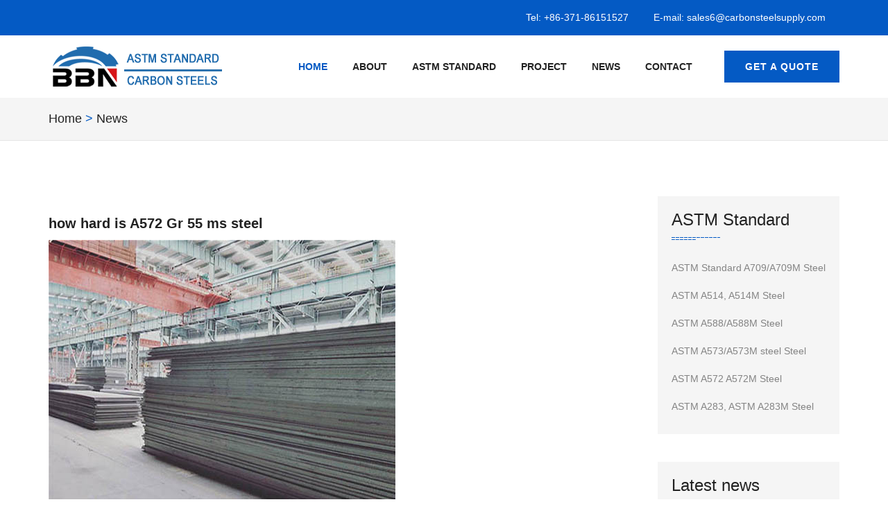

--- FILE ---
content_type: text/html
request_url: http://astmsteels.com/news/how-hard-is-a572-gr-55-ms-steel.html
body_size: 6698
content:
<!DOCTYPE html>
<html lang="en">
<head>
<meta charset="UTF-8">
<meta name="author" content="Crescent Theme" />
<meta name="applicable-device" content="pc,mobile">
<meta name="viewport" content="width=device-width, initial-scale=1">
<meta name="viewport" content="width=device-width, initial-scale=1, maximum-scale=1">
<meta name="keywords" content="ASTM Carbon Steel, A572 Gr 55">
<meta name="description" content="Every customer who has visit us and witness the steel materials before delievry will be impressed by our quality control departemnt. Even not come to inspect the steel materials before delievry, our quality control departemnt will also send inspection rep, ASTM Carbon Steel price" />
<title>how hard is A572 Gr 55 ms steel - ASTM Carbon Steels</title>

<link rel="stylesheet" href="/skin/assets/css/bootstrap.min.css">
<link rel="stylesheet" href="/skin/assets/css/font-awesome.css">
<link rel="stylesheet" href="/skin/assets/css/owl.carousel.css">
<link rel="stylesheet" href="/skin/assets/css/jquery-ui.css">
<link rel="stylesheet" href="/skin/assets/css/jquery.fancybox.css">
<link rel="stylesheet" href="/skin/assets/css/style.css">
<link rel="stylesheet" href="/skin/assets/css/responsive.css">
</head>
<body>

<div class="boxed_wrapper">

<header class="top-bar">
 <div class="container">
  <div class="clearfix">
   <ul class="top-bar-text float_right  d-none d-md-block">
    <li class="top-bar-phone"><i class="flaticon-telephone"></i><a href=""> Tel: +86-371-86151527</a></li>
    <li class="top-bar-mail"><i class="flaticon-envelope"></i><a href="/cdn-cgi/l/email-protection#daa9bbb6bfa9ec9ab9bba8b8b5b4a9aebfbfb6a9afaaaab6a3f4b9b5b7" rel="nofollow">E-mail: <span class="__cf_email__" data-cfemail="cebdafa2abbdf88eadafbcaca1a0bdbaababa2bdbbbebea2b7e0ada1a3">[email&#160;protected]</span></a></li>
   </ul>
  </div>
 </div>
</header>

<section class="mainmenu-area stricky">
<div class="container">
<div class="">
<nav class="navbar main-menu navbar-expand-lg p-0">
 <a class="navbar-brand" href="/"><img src="/skin/assets/images/logo/logo.png" alt=""></a>
 <button class="navbar-toggler" type="button" data-toggle="collapse" data-target="#sitemenu" aria-controls="sitemenu" aria-expanded="false" aria-label="Toggle navigation">
  <span class="navbar-toggler-icon bar1"></span>
  <span class="navbar-toggler-icon bar2"></span>
  <span class="navbar-toggler-icon bar3"></span>
 </button>
<div class="collapse navbar-collapse" id="sitemenu">
 <ul class="navigation main_menu ml-auto clearfix">
  <li class="current"><a href="/">Home</a></li>
  <li><a href="/about.html">About</a></li>
  <li class="dropdown"><a href="javascript:void(0)">ASTM Standard</a>
   <ul>
         <li><a href="/a709-steel/" title="ASTM Standard A709/A709M">ASTM Standard A709/A709M</a></li>
         <li><a href="/a514-steel/" title="ASTM A514, A514M">ASTM A514, A514M</a></li>
         <li><a href="/a588-steel/" title="ASTM A588/A588M">ASTM A588/A588M</a></li>
         <li><a href="/a573-steel/" title="ASTM A573/A573M steel">ASTM A573/A573M steel</a></li>
         <li><a href="/a572-steel/" title="ASTM A572 A572M">ASTM A572 A572M</a></li>
         <li><a href="/a283-steel/" title="ASTM A283, ASTM A283M">ASTM A283, ASTM A283M</a></li>
     </ul>
  </li>
  <li><a href="/project/">Project</a></li>
  <li><a href="/news/">News</a></li>
  <li><a href="/contact.html">Contact</a></li>
 </ul>
 <div class="quote-btn my-2 my-md-0 d-none d-lg-block">
  <a  href="javascript:void(0)" onclick="openZoosUrl('chatwin')" rel="nofollow" class="btn-style-one">Get A Quote</a>
 </div>
</div>
</nav>
</div>
</div>
</section>

<div class="breadcumb-wrapper">
 <div class="container">
  <div class="breadcrumb_bar">
   <div class="breadcrumb_menu">
    <ul class="link-list">
      <a href="/">home</a>&nbsp;>&nbsp;<a href="/news/">News</a>    </ul>
   </div>
  </div>
 </div>
</div>

<div class="sidebar-page-container">
<div class="container">
<div class="row">
<div class="col-lg-9 col-md-9 col-sm-12 m-order-2">
<section class="blog-section padd-2 m-padd-0">
<div class="large-blog-news single-blog-post single-blog wow fadeInUp animated" style="visibility: visible; animation-name: fadeInUp;">

<div class="lower-content">
 <h1>how hard is A572 Gr 55 ms steel</h1>
 <div class="img-box">
 <script data-cfasync="false" src="/cdn-cgi/scripts/5c5dd728/cloudflare-static/email-decode.min.js"></script><script src="/skin/assets/js/pic.js"></script>

 
  
</div>
 <div class="text">
   <p>Every customer who has visit us and witness the steel materials before delievry will be impressed by our quality control departemnt. Even not come to inspect the steel materials before delievry, our quality control departemnt will also send inspection report to the customer. For each order, no matter its quantity and value, our quality control departemnt will make strict inspection before delivery, the inspection contents include apperance, tolerance, dimension, mark, special requirements of customers, etc. To guarantee our steel materials sent to the customer is qualified.</p><p>15Mo3 steel plate executive standard: DIN 1715515Mo3 steel plate classification: Boiler and pressure vessel steel plateApplication of 15Mo3 steel plate: 15Mo3 steel plate is mainly used to manufacture spherical storage tanks with a capacity of more than 50m3, as well as class II and III vessels such as single-layer roll welding vessels, multi-layer heat sleeve roll welding vessels, multi-layer binding vessels and low-temperature pressure vessels.</p><p><a href="/tags/a572+gr+55_0.html" target="_blank" class="infotextkey">A572 Gr 55</a> ms steel,Wear resistant steel plate has high wear resistance and good impact performance. It can be cut, bent, welded, etc. Wear resistant steel plate can be connected with other structures by welding, plug welding, bolt connection, etc.. It is time-saving and convenient in the process of maintenance site. Wear resistant steel plate is widely used in metallurgy, coal, cement, power, glass, mining, building materials, brick and tile industries. Compared with other materials, it has a high cost performance and has been favored by more and more industries and manufacturers.</p><p>First to determine the welding methods, such as hand arc welding, submerged arc welding and tungsten argon arc welding, melting polar gas shielded welding machine, and so on are very many different kinds of welding method, can only be chosen according to specific situation, determine the welding method, and make welding process parameters, different kinds of welding process parameters, such as manual welding mainly includes: electrode model (or brand) diameter, current, voltage, welding power source type and polarity connection, welding layer number, number, inspection method, etc.A572 Gr 55 ms steel</p><p>We are known as leading manufacturers, suppliers and exporters in the market all over the world We engage in providing a wide range of plates which are accurately mass produced by using the best quality of parts which gives maximum durability and dependability The most important thing to know as a potential customer of IRON&amp;STEEL is that we stock, processing service, and distribute all of the popular grades of carbon steel plate, alloy steel, shipbuilding steel and boiler steel Welcome to come China and visit our factory,A572 Gr 55 ms steel.</p><p>&quot;Hard and solid, honest commitment, practical effect&quot;. To strive for a solid enterprise foundation with hard work style; to promise first-class enterprise service with honest faith; to create efficient enterprise performance with practical spirit.A572 Gr 55 ms steel</p><p>A572 Gr 55 ms steel,Respect customers and treat each other sincerely. Customers are always right. Always remember that the user is the God of the enterprise, respect the customer, and accept the customer's opinion modestly is the guarantee of the long-term development of the enterprise. Adhere to this concept, so that the service and the product are the same, long-term.</p>   <div class="share-box clearfix">
    <ul class="tag-box">
     <li>Tags:</li>
     <a href="/tags/A572+Gr+55_0.html" target="_blank">A572 Gr 55</a>    </ul>
   </div>
   <div class="row">
    <div class="col-md-6">Pre: <a href='/news/weldable-astm-a283-ms-steel-sheet-plate.html'>Weldable ASTM A283 ms steel sheet Plate</a></div>
    <div class="col-md-6">Next: <a href='/news/weldable-a514-gr-e-alloy-steel-plate-plate.html'>Weldable A514 Gr E alloy steel plate Plate</a></div>
   </div>
 </div>
</div>
<br>

</div>
   <div class="inner-title"><h3>Hot Products</h3></div>
   <div class="row">
    <div class="col-md-4 col-sm-4 col-xs-12">
 <div class="news-style-one">
  <div class="inner-box">
   <div class="image"><img src="/d/file/8f3557eeed58b5f8f561e82d5d29eb8e.jpg" alt="ASTM A572 grade 55 steel plate sheet suppliers"></div>
   <div class="lower-content">
    <h3><a href="/a572-steel/astm-a572-grade-55-steel-plate-sheet-suppliers.html" title="ASTM A572 grade 55 steel plate sheet suppliers">ASTM A572 grade 55 steel plate sh</a></h3>
   </div>
  </div>
 </div>
</div><div class="col-md-4 col-sm-4 col-xs-12">
 <div class="news-style-one">
  <div class="inner-box">
   <div class="image"><img src="/d/file/f36f9d2673c91d85f9caca3f1ee3b003.jpg" alt="ASTM A572 grade 65 steel plate supplier and exporter"></div>
   <div class="lower-content">
    <h3><a href="/a572-steel/astm-a572-grade-65-steel-plate-supplier-and-exporter.html" title="ASTM A572 grade 65 steel plate supplier and exporter">ASTM A572 grade 65 steel plate suppl</a></h3>
   </div>
  </div>
 </div>
</div><div class="col-md-4 col-sm-4 col-xs-12">
 <div class="news-style-one">
  <div class="inner-box">
   <div class="image"><img src="/d/file/2b9ca2ab324ed7a8d40ee8311fe75902.jpg" alt="ASTM A572 grade 42 carbon steel plate supplier in China"></div>
   <div class="lower-content">
    <h3><a href="/a572-steel/astm-a572-grade-42-carbon-steel-plate-supplier-in-china.html" title="ASTM A572 grade 42 carbon steel plate supplier in China">ASTM A572 grade 42 carbon steel plat</a></h3>
   </div>
  </div>
 </div>
</div><div class="col-md-4 col-sm-4 col-xs-12">
 <div class="news-style-one">
  <div class="inner-box">
   <div class="image"><img src="/d/file/a9072bb44ecef8fbc8d8ebbab25b7354.jpg" alt="A514 grade E steel Mechanical Property"></div>
   <div class="lower-content">
    <h3><a href="/a514-steel/a514-grade-e-steel-mechanical-property.html" title="A514 grade E steel Mechanical Property">A514 grade E steel Mechanical P</a></h3>
   </div>
  </div>
 </div>
</div><div class="col-md-4 col-sm-4 col-xs-12">
 <div class="news-style-one">
  <div class="inner-box">
   <div class="image"><img src="/d/file/6c2ba060a9b7fcaf4f27744718371b9b.jpg" alt="ASTM A283 grade D ms plate A283 Gr D mild steel sheet supplier"></div>
   <div class="lower-content">
    <h3><a href="/a283-steel/astm-a283-grade-d-ms-plate-a283-gr-d-mild-steel-sheet-supplier.html" title="ASTM A283 grade D ms plate A283 Gr D mild steel sheet supplier">ASTM A283 grade D ms plate A283 Gr D</a></h3>
   </div>
  </div>
 </div>
</div><div class="col-md-4 col-sm-4 col-xs-12">
 <div class="news-style-one">
  <div class="inner-box">
   <div class="image"><img src="/d/file/86a9453a2220cfc58267f08e1cb88bac.jpg" alt="Q+T ASTM A514 grade Q alloy steel plate A514 Gr Q steel sheet"></div>
   <div class="lower-content">
    <h3><a href="/a514-steel/qt-astm-a514-grade-q-alloy-steel-plate-a514-gr-q-steel-sheet.html" title="Q+T ASTM A514 grade Q alloy steel plate A514 Gr Q steel sheet">Q+T ASTM A514 grade Q alloy steel p</a></h3>
   </div>
  </div>
 </div>
</div>   </div>
</section>
</div>
<div class="col-lg-3 col-md-3 col-sm-12 m-order-1">
<div class="blog-sidebar padd-4">

<div class="category-style-one sidebar-padd mar-1">
 <div class="inner-title"><h3>ASTM Standard</h3></div>
 <ul class="list">
           <li><a href="/a709-steel/" title="ASTM Standard A709/A709M" class="clearfix"><span class="float_left">ASTM Standard A709/A709M Steel</span></a></li>
         <li><a href="/a514-steel/" title="ASTM A514, A514M" class="clearfix"><span class="float_left">ASTM A514, A514M Steel</span></a></li>
         <li><a href="/a588-steel/" title="ASTM A588/A588M" class="clearfix"><span class="float_left">ASTM A588/A588M Steel</span></a></li>
         <li><a href="/a573-steel/" title="ASTM A573/A573M steel" class="clearfix"><span class="float_left">ASTM A573/A573M steel Steel</span></a></li>
         <li><a href="/a572-steel/" title="ASTM A572 A572M" class="clearfix"><span class="float_left">ASTM A572 A572M Steel</span></a></li>
         <li><a href="/a283-steel/" title="ASTM A283, ASTM A283M" class="clearfix"><span class="float_left">ASTM A283, ASTM A283M Steel</span></a></li>
   </ul>
</div>

<div class="popular_news sidebar-padd mar-1">
 <div class="inner-title">
  <h3>Latest news</h3>
 </div>
 <div class="popular-post">
  <div class="item">
   <div class="post-thumb">
    <a href="/news/a572-gr-55-cs-steel-carbon-plate-steel-sheetcoil-specification.html" title="A572 Gr 55 CS steel carbon plate steel sheet/coil specification"><script src="/skin/assets/js/pic.js"></script></a>
   </div>
   <h4><a href="/news/a572-gr-55-cs-steel-carbon-plate-steel-sheetcoil-specification.html" title="A572 Gr 55 CS steel carbon plate steel sheet/coil specification">A572 Gr 55 CS steel carbon plate steel sheet/coil specification</a></h4>
  </div>
  <div class="item">
   <div class="post-thumb">
    <a href="/news/the-main-form-of-a572-gr-55-high-strength-steel-and-its-application.html" title="The main form of A572 Gr 55 high strength steel and its application"><script src="/skin/assets/js/pic.js"></script></a>
   </div>
   <h4><a href="/news/the-main-form-of-a572-gr-55-high-strength-steel-and-its-application.html" title="The main form of A572 Gr 55 high strength steel and its application">The main form of A572 Gr 55 high strength steel and its application</a></h4>
  </div>
  <div class="item">
   <div class="post-thumb">
    <a href="/news/whether-a572-gr-55-ms-steel-coil-need-preheating.html" title="Whether A572 Gr 55 ms steel coil need preheating"><script src="/skin/assets/js/pic.js"></script></a>
   </div>
   <h4><a href="/news/whether-a572-gr-55-ms-steel-coil-need-preheating.html" title="Whether A572 Gr 55 ms steel coil need preheating">Whether A572 Gr 55 ms steel coil need preheating</a></h4>
  </div>
  <div class="item">
   <div class="post-thumb">
    <a href="/news/a572-gr-55-cs-steel-carbon-plate-top-manufacturer-in-beijing.html" title="A572 Gr 55 CS steel carbon plate top manufacturer in Beijing"><script src="/skin/assets/js/pic.js"></script></a>
   </div>
   <h4><a href="/news/a572-gr-55-cs-steel-carbon-plate-top-manufacturer-in-beijing.html" title="A572 Gr 55 CS steel carbon plate top manufacturer in Beijing">A572 Gr 55 CS steel carbon plate top manufacturer in Beijing</a></h4>
  </div>
  <div class="item">
   <div class="post-thumb">
    <a href="/news/what-is-a572-gr-55-high-strength-steel.html" title="What is A572 Gr 55 high strength steel"><script src="/skin/assets/js/pic.js"></script></a>
   </div>
   <h4><a href="/news/what-is-a572-gr-55-high-strength-steel.html" title="What is A572 Gr 55 high strength steel">What is A572 Gr 55 high strength steel</a></h4>
  </div>
  <div class="item">
   <div class="post-thumb">
    <a href="/news/factory-price-hot-rolled-a572-gr-55-cs-steel-carbon-plate-in-stock.html" title="Factory price hot rolled A572 Gr 55 CS steel carbon plate in stock"><script src="/skin/assets/js/pic.js"></script></a>
   </div>
   <h4><a href="/news/factory-price-hot-rolled-a572-gr-55-cs-steel-carbon-plate-in-stock.html" title="Factory price hot rolled A572 Gr 55 CS steel carbon plate in stock">Factory price hot rolled A572 Gr 55 CS steel carbon plate in stock</a></h4>
  </div>
 </div>
</div>

<div class="sidebar_tags sidebar-padd mar-1">
 <div class="inner-title">
  <h3>Tags</h3>
 </div>
 <ul>
  <li><a href="/tags/A514+Gr+E_0.html" target="_blank">A514 Gr E</a></li><li><a href="/tags/A572+Gr+65_0.html" target="_blank">A572 Gr 65</a></li><li><a href="/tags/A572+Gr+55_0.html" target="_blank">A572 Gr 55</a></li><li><a href="/tags/A572+Gr+42_0.html" target="_blank">A572 Gr 42</a></li><li><a href="/tags/A283+Gr+D_0.html" target="_blank">A283 Gr D</a></li><li><a href="/tags/A514+Gr+Q_0.html" target="_blank">A514 Gr Q</a></li><li><a href="/tags/A514+Gr+P_0.html" target="_blank">A514 Gr P</a></li><li><a href="/tags/A514+Gr+B_0.html" target="_blank">A514 Gr B</a></li><li><a href="/tags/A588+Gr+B_0.html" target="_blank">A588 Gr B</a></li><li><a href="/tags/A588+Gr+A_0.html" target="_blank">A588 Gr A</a></li><li><a href="/tags/A572+Gr+60_0.html" target="_blank">A572 Gr 60</a></li><li><a href="/tags/A573+Gr+70_0.html" target="_blank">A573 Gr 70</a></li><li><a href="/tags/A572+Gr+50_0.html" target="_blank">A572 Gr 50</a></li><li><a href="/tags/A283+Gr+C_0.html" target="_blank">A283 Gr C</a></li><li><a href="/tags/A514+grade+E_0.html" target="_blank">A514 grade E</a></li><li><a href="/tags/A572+grade+65_0.html" target="_blank">A572 grade 65</a></li><li><a href="/tags/A572+grade+55_0.html" target="_blank">A572 grade 55</a></li><li><a href="/tags/A572+grade+42_0.html" target="_blank">A572 grade 42</a></li><li><a href="/tags/A283+grade+D_0.html" target="_blank">A283 grade D</a></li><li><a href="/tags/A514+grade+Q_0.html" target="_blank">A514 grade Q</a></li><li><a href="/tags/A514+grade+P_0.html" target="_blank">A514 grade P</a></li><li><a href="/tags/A514+grade+B_0.html" target="_blank">A514 grade B</a></li><li><a href="/tags/A588+grade+B_0.html" target="_blank">A588 grade B</a></li><li><a href="/tags/A588+grade+A_0.html" target="_blank">A588 grade A</a></li><li><a href="/tags/A572+grade+60_0.html" target="_blank">A572 grade 60</a></li>
 </ul>
</div>

</div>

</div>
</div>
</div>
</div>

<section class="contact_us pcontact" id="mess">
<div class="container">
<div class="row">
<div class="col-md-4 col-sm-8 col-xs-12">
<div class="sec-title">
<h2>Get in Touch</h2>
</div>
<div class="text">
<p>Welcome to contact us through online consulting, emails and hotline if you are interested in our company or products. Our staff will reply you within 24 hours.</p>
</div>
<br>
<div class="default-cinfo">
<div class="acc-content collapsed">
<ul class="contact-infos">
<li>
<div class="icon_box">
<i class="fa fa-map-marker"></i>
</div>

<div class="text-box">
<p><b>Address:</b> HIGH-TECH DEVELOPMENT ZONE, ZHENGZHOU, CHINA</p>
</div>

</li>
<li>
<div class="icon_box">
<i class="fa fa-phone"></i>
</div>

<div class="text-box">
<p><b>Call Us:</b> +86 371 86151527</p>
</div>

</li>
<li>
 <div class="icon_box"><i class="fa fa-envelope"></i></div>

<div class="text-box">
<p><b>Mail Us:</b> <a href="/cdn-cgi/l/email-protection#6b180a070e185d2b080a19090405181f0e0e07181e1b1b071245080406" rel="nofollow"><span class="__cf_email__" data-cfemail="7201131e17014432111300101d1c010617171e010702021e0b5c111d1f">[email&#160;protected]</span></a></p>
</div>
</li>
</ul>
 </div>
</div>
</div>
<div class="col-md-8 col-sm-12 col-xs-12">
<div class="sec-title">
<h2>Contact Us</h2>
</div>
<div class="default-form-area">
<form id="contact-form" name="contact_form" class="default-form" action="http://message.bebonchina.com/messgage_do.php" method="post" novalidate="novalidate">
<div class="row clearfix">
 <div class="col-md-6 col-sm-6 col-xs-12">
  <div class="form-group">
   <input type="text" name="name" class="form-control" value="" placeholder="Name *" required="" aria-required="true">
  </div>
 </div>
 <div class="col-md-6 col-sm-6 col-xs-12">
  <div class="form-group">
   <input type="email" name="email" class="form-control required email" value="" placeholder="Email *" required="" aria-required="true">
  </div>
 </div>
 <div class="col-md-6 col-sm-6 col-xs-12">
  <div class="form-group">
   <input type="text" name="tel" class="form-control" value="" placeholder="Phone">
  </div>
 </div>
 <div class="col-md-6 col-sm-6 col-xs-12">
  <div class="form-group">
   <input type="text" name="subject" class="form-control" value="" placeholder="Subject">
  </div>
 </div>
 <div class="col-md-12 col-sm-12 col-xs-12">
  <div class="form-group">
   <textarea name="message" class="form-control textarea required" placeholder="Message...." aria-required="true"></textarea>
  </div>
 </div>
 <div class="col-md-12 col-sm-12 col-xs-12">
  <div class="form-group m-0">
   <input id="form_botcheck" name="form_botcheck" class="form-control" type="hidden" value="">
   <button class="btn-style-one" type="submit" data-loading-text="Please wait...">send message</button>
  </div>
 </div>
</div>
</form>
</div>
</div>
</div>
</div>
</section>
<footer class="main-footer">

 <div class="widgets-section">
  <div class="container">
   <div class="row">
    <div class="footer-column col-lg-3 col-md-6 col-sm-12">
     <div class="footer-widget about-widget">
      <figure class="footer-logo"><a href="/"><img src="/skin/assets/images/logo/logo.png" alt="BBN ASTM STEEL"></a></figure>
      <div class="widget-content">
       <div class="text"><p>BBN Steel is the most professional carobn and low alloy steel exporter in China, we started the international business in 2010 and successfully being approved and certified by ISO9001:2008, the Registration number is 626014Q11531R0S. </p></div>
      </div>
     </div>
    </div>

    <div class="footer-column col-lg-3 col-md-6 col-sm-12">
     <div class="footer-widget service-widget">
      <div class="section-title"><h3>ASTM Standard</h3></div>
      <div class="widget-content">
       <ul class="list">
                          <li><a href="/a709-steel/" title="ASTM Standard A709/A709M">ASTM Standard A709/A709M</a></li>
                          <li><a href="/a514-steel/" title="ASTM A514, A514M">ASTM A514, A514M</a></li>
                          <li><a href="/a588-steel/" title="ASTM A588/A588M">ASTM A588/A588M</a></li>
                          <li><a href="/a573-steel/" title="ASTM A573/A573M steel">ASTM A573/A573M steel</a></li>
                          <li><a href="/a572-steel/" title="ASTM A572 A572M">ASTM A572 A572M</a></li>
                          <li><a href="/a283-steel/" title="ASTM A283, ASTM A283M">ASTM A283, ASTM A283M</a></li>
               </ul>
      </div>
     </div>
    </div>

    <div class="footer-column col-lg-3 col-md-6 col-sm-12">
     <div class="footer-widget links-widget">
      <div class="section-title"><h3>Hot News</h3></div>
      <div class="widget-content">
       <ul class="list">
        <li><a href="/news/a709-grade-50-steel-vs-sa572-steel-plate.html" title="A709 Grade 50 steel VS sa572 steel plate">A709 Grade 50 steel VS sa572 steel plate</a></li><li><a href="/news/steel-a572-cost-forecast-in-may.html" title="steel a572 cost forecast in May">steel a572 cost forecast in May</a></li><li><a href="/news/bbn-steel-exported-a633-steel-to-oman.html" title="BBN STEEL exported a633 steel to Oman">BBN STEEL exported a633 steel to Oman</a></li><li><a href="/news/astm-a633-gr-e-sheet-elongaiton.html" title="astm a633 gr e sheet elongaiton">astm a633 gr e sheet elongaiton</a></li><li><a href="/news/astm-a633-gr-c-stocks-fall-again-this-week.html" title="astm a633 gr c stocks fall again this week">astm a633 gr c stocks fall again this week</a></li>       </ul>
      </div>
     </div>
    </div>

    <div class="footer-column col-lg-3 col-md-6 col-sm-12">
     <div class="footer-widget links-widget">
      <div class="section-title"><h3>Contact Us</h3></div>
      <div class="widget-content">
       <ul class="list">
        <li>Tel: 0086-371-86151527</li>
        <li>Fax: 0086-371-86151527</li>
	    <li><a href="/cdn-cgi/l/email-protection#1467757871672254777566767b7a676071717867616464786d3a777b79" rel="nofollow">Email: <span class="__cf_email__" data-cfemail="4b382a272e387d0b282a39292425383f2e2e27383e3b3b273265282426">[email&#160;protected]</span></a></li>
	    <li>Add: High-Tech Development Zone,Zhengzhou,Henan province, China</li>
       </ul>
      </div>
     </div>
    </div>
   </div>
  </div>
</div>

<div class="footer-bottom">
 <div class="container">
  <div class="row">
   <div class="col-md-12">
    <div class="copy-text text-center">
     <p>Copyrights © 2020 All Rights Reserved by <a href="/"> ASTM CARBON STEEL.</a></p>
    </div>
   </div>
  </div>
 </div>
</div>
</footer>

<button class="scroll-top tran3s color2_bg"><span class="fa fa-long-arrow-up"></span></button>

<script data-cfasync="false" src="/cdn-cgi/scripts/5c5dd728/cloudflare-static/email-decode.min.js"></script><script src="/skin/assets/js/jquery.js"></script>
<script src="/skin/assets/js/jquery-migrate-3.0.0.min.js"></script>
<script src="/skin/assets/js/bootstrap.min.js"></script>
<script src="/skin/assets/js/jquery-ui.js"></script>
<script src="/skin/assets/js/owl.carousel.min.js"></script>
<script src="/skin/assets/js/jquery.validate.min.js"></script>
<script src="/skin/assets/js/wow.js"></script>
<script src="/skin/assets/js/custom.js"></script>
<script src="/skin/assets/js/stat.js"></script>
</div>
<script src="/e/public/onclick/?enews=donews&classid=1&id=1204"></script><script defer src="https://static.cloudflareinsights.com/beacon.min.js/vcd15cbe7772f49c399c6a5babf22c1241717689176015" integrity="sha512-ZpsOmlRQV6y907TI0dKBHq9Md29nnaEIPlkf84rnaERnq6zvWvPUqr2ft8M1aS28oN72PdrCzSjY4U6VaAw1EQ==" data-cf-beacon='{"version":"2024.11.0","token":"bcb7d43e23a24abb9912f4c8d3aa22c9","r":1,"server_timing":{"name":{"cfCacheStatus":true,"cfEdge":true,"cfExtPri":true,"cfL4":true,"cfOrigin":true,"cfSpeedBrain":true},"location_startswith":null}}' crossorigin="anonymous"></script>
</body>
</html>


--- FILE ---
content_type: text/css
request_url: http://astmsteels.com/skin/assets/css/style.css
body_size: 14883
content:


/*==========================================
  1. Global styles
==========================================*/

body {
  font-family: 'Poppins', sans-serif;
  color:#222222;
  font-size: 14px;
}
h1,h2,h3,h4,h5,h6,p,ul {
 margin:0;
 padding: 0;
}
ul {
  list-style-type: none;
}
a {
  text-decoration: none; 
  display: inline-block; 
  outline: none;
  color:#222222;
  -webkit-transition: .5s ease;
  transition: .5s ease;
}
a:hover,a:focus,a:visited {
  text-decoration: none; 
  outline: none;
  -webkit-transition: .5s ease;
  transition: .5s ease;
}
img {
  max-width: 100%;
  display: inline-block;
}
button {
  border:none; 
  outline:none; 
  box-shadow: none; 
  display: block; 
  padding: 0; 
  background: transparent;
}
button:focus{
  outline: none;
}
input,textarea {
  font-family: 'Poppins', sans-serif;
  display: block; 
  font-size: 14px; 
  line-height: 28px; 
  outline: none; 
  box-shadow: none;
  -webkit-transition: all 0.3s ease-in-out;
  transition: all 0.3s ease-in-out;
}
textarea{
	resize:none;
}
input:focus,
textarea:focus {
  border-color: #045AC4 !important;
}
label {
  display: inline-block;
  max-width: 100%;
  margin-bottom: 0;
  font-weight: 500;
  margin-top: 3px;
  font-size: 12px;
}
.text{
  font-size: 14px;
  color: #333333;
  line-height: 24px;
  font-weight: 400;
  margin:20px auto;
}
.text a{color:#007bff}
.text table{width:100%;height:auto;margin:10px auto;}
.text table td{padding:5px 10px;}
.pcontact{background:url(../images/10.jpg) no-repeat center;color:#fff}
.pcontact p, .pcontact a{color:#fff}
.boxed_wrapper {
  position: relative;
  margin: 0 auto;
  width: 100%;
  min-width: 300px;
  overflow: hidden;
}
.clear_fix { 
  clear:both;
}
.clear_fix:after {
  display: table;
  content: '';
  clear: both;
}
.float_left {
  float: left;
}
.float_right {
  float: right;
}
.center {
  text-align: center;
}
/*padding*/
.padd-1{
  padding:80px 0px 50px;
}
.padd-2{
  padding:80px 0px 80px;
}
.padd-3{
  padding:0px 0px 50px;
}
.padd-4{
  padding:80px 0px 0px;
}
.padd-5{
  padding:0px 0px 80px;
}
.padd-6{
  padding:80px 0px 20px;
}
.sidebar-padd{
  padding: 20px;
  background:#f5f5f5;
}
/*margin*/
.mar-1{
  margin-bottom: 40px;
}
.mar-2{
  margin-bottom: 0px;
}
/*background color*/
.bg-1{
  background:#f7f7f7;
}
.bg-2{
  background:#ffffff;
}
/*filters-style-two*/
.filters-style-two{
  text-align: center;
  margin-bottom: 50px;
}
.filters-style-two li{
  display: inline-block;
  padding: 10px 30px;
  margin-bottom: 5px;
  background: #045AC4;
  color: #fff;
  font-size: 14px;
  cursor: pointer;
  border-radius: 0;
}
.filters-style-two li:hover{
  color: #fff;
  background: #222222;
}
.filters-style-two .filter-tabs li.active {
  color: #fff;
  background: #333333;
}
/*btn style*/
.link-btn1{
  margin-top: 30px;
}
.link-btn2{
  margin-top: 20px;
}
.link-btn3{
  margin-top: 0px;
}
.link-btn4{
  margin-top: 25px;
}
.link-btn5{
  margin-top: 10px;
}
/*Btn Style One*/
.btn-style-one {
  display: inline-block;
  vertical-align: middle;
  -webkit-transform: perspective(1px) translateZ(0);
  transform: perspective(1px) translateZ(0);
  box-shadow: 0 0 1px rgba(0, 0, 0, 0);
  position: relative;
  -webkit-transition-property: color;
  transition-property: color;
  -webkit-transition-duration: 0.3s;
  transition-duration: 0.3s;
  padding: 11px 30px;
  border-radius: 0;
  line-height: 24px;
  color: #ffffff;
  text-align: center;
  font-size: 14px;
  font-weight: 700;
  background: #045AC4;
  letter-spacing: 1px;
  text-transform: uppercase;
}
.btn-style-one:before {
  content: "";
  position: absolute;
  z-index: -1;
  top: 0;
  bottom: 0;
  left: 0;
  right: 0;
  background: #333333;
  -webkit-transform: scaleX(0);
  transform: scaleX(0);
  -webkit-transform-origin: 50%;
  transform-origin: 50%;
  -webkit-transition-property: transform;
  transition-property: transform;
  -webkit-transition-duration: 0.3s;
  transition-duration: 0.3s;
  -webkit-transition-timing-function: ease-out;
  transition-timing-function: ease-out;
}
.btn-style-one:hover:before,
.btn-style-one:focus:before,
.btn-style-one:active:before {
  -webkit-transform: scaleX(1);
  transform: scaleX(1);
}
.btn-style-one:hover{
	color:#ffffff;
}
/*Btn Style two*/
.btn-style-two {
  position: relative;
  padding: 11px 40px;
  line-height: 24px;
  color: #ffffff;
  text-align: center;
  display: inline-block;
  font-size: 14px;
  font-weight: 700;
  cursor:  pointer;
  background: #045AC4;
  letter-spacing: 1px;
  text-transform: uppercase;
  border: 2px solid #045AC4;
  font-family: 'Poppins', sans-serif;
}
.btn-style-two:hover {
  color: #ffffff;
  background: #101010;
  border-color: #101010;
}
/*Btn Style three*/
.btn-style-three {
  color: #fff;
  border-color: #fff;
  font-weight: 600;
}
.btn-style-three:hover {
  color: #fff;
}
.btn-style-three.dark {
  color: #222;
  border-color: #fff;
  font-weight: 600;
}
.btn-style-three.dark:hover {
  color: #045AC4;
}
/*Btn Style four*/
.btn-style-four {
  position: relative;
  padding: 15px 45px;
  border-radius: 0;
  line-height: 24px;
  color: #ffffff;
  text-align: center;
  display: inline-block;
  font-size: 14px;
  font-weight: 700;
  background: #045AC4;
  letter-spacing: 1px;
  text-transform: uppercase;
  border: 2px solid #045AC4;
  font-family: 'Poppins', sans-serif;
}
.btn-style-four:hover {
  color: #ffffff;
  background: #101010;
  border-color: #101010;
}
/*Btn Style five*/
.btn-style-five {
  position: relative;
  padding: 12px 42px;
  border-radius: 0;
  line-height: 24px;
  color: #fff;
  text-align: center;
  display: inline-block;
  font-size: 14px;
  font-weight: 700;
  background: #045AC4;
  letter-spacing: 1px;
  text-transform: uppercase;
  border: 2px solid #045AC4;
  font-family: 'Poppins', sans-serif;
}
.btn-style-five:hover {
  color: #ffffff;
  background: none;
  border-color: #045AC4;
}
/*Btn Style six*/
.btn-style-six {
  position: relative;
  padding: 12px 35px;
  border-radius: 0;
  line-height: 24px;
  color: #ffffff;
  text-align: center;
  display: inline-block;
  font-size: 14px;
  font-weight: 700;
  background: none;
  letter-spacing: 1px;
  text-transform: uppercase;
  border: 2px solid #045AC4;
  font-family: 'Poppins', sans-serif;
}
.btn-style-six:hover {
  color: #ffffff;
  background: #045AC4;
  border-color: #045AC4;
}
.btn-style-seven{
  position: relative;
  padding: 11px 30px;
  border-radius: 0;
  line-height: 24px;
  color: #ffffff;
  text-align: center;
  display: inline-block;
  font-size: 14px;
  font-weight: 700;
  background: #045AC4;
  letter-spacing: 1px;
  text-transform: uppercase;
  border: 2px solid #fff;
  font-family: 'Poppins', sans-serif;
}
.btn-style-seven:hover {
  color: #ffffff;
  background: #101010;
  border-color: #101010;
}
.btn-style-seven:before {
  content: "";
  position: absolute;
  z-index: -1;
  top: 0;
  bottom: 0;
  left: 0;
  right: 0;
  background: #333333;
  border-radius: 25px;
  -webkit-transform: scaleX(0);
  transform: scaleX(0);
  -webkit-transform-origin: 50%;
  transform-origin: 50%;
  -webkit-transition-property: transform;
  transition-property: transform;
  -webkit-transition-duration: 0.3s;
  transition-duration: 0.3s;
  -webkit-transition-timing-function: ease-out;
  transition-timing-function: ease-out;
}
.btn-style-seven:hover:before,
.btn-style-seven:focus:before,
.btn-style-seven:active:before {
  -webkit-transform: scaleX(1);
  transform: scaleX(1);
}
/*Btn Style Eight*/
.btn-style-eight {
  display: inline-block;
  vertical-align: middle;
  -webkit-transform: perspective(1px) translateZ(0);
  transform: perspective(1px) translateZ(0);
  box-shadow: 0 0 1px rgba(0, 0, 0, 0);
  position: relative;
  -webkit-transition-property: color;
  transition-property: color;
  -webkit-transition-duration: 0.3s;
  transition-duration: 0.3s;
  padding: 11px 30px;
  border-radius: 0;
  line-height: 24px;
  color: #045AC4;
  text-align: center;
  font-size: 14px;
  font-weight: 700;
  background: #ffffff;
  letter-spacing: 1px;
  text-transform: uppercase;
  font-family: 'Poppins', sans-serif;
}
.btn-style-eight:before {
  content: "";
  position: absolute;
  z-index: -1;
  top: 0;
  bottom: 0;
  left: 0;
  right: 0;
  background: #333333;
  -webkit-transform: scaleX(0);
  transform: scaleX(0);
  -webkit-transform-origin: 50%;
  transform-origin: 50%;
  -webkit-transition-property: transform;
  transition-property: transform;
  -webkit-transition-duration: 0.3s;
  transition-duration: 0.3s;
  -webkit-transition-timing-function: ease-out;
  transition-timing-function: ease-out;
}
.btn-style-eight:hover:before,
.btn-style-eight:focus:before,
.btn-style-eight:active:before {
  -webkit-transform: scaleX(1);
  transform: scaleX(1);
}
.btn-style-eight:hover{
  color:#ffffff;
}
/*social-style*/
.social-style-one{
  margin-top: 2px;
}
.social-style-one li{
  display: inline-block;
  text-align:  center;
}
.social-style-one li a {
  color: #fff;
  margin: 0px 10px;
}
.social-style-one li i{
  font-size: 14px;
  position:  relative;
}
/*social-style*/
.social-style-two{
  margin-top: 2px;
}
.social-style-two li{
  display: inline-block;
  text-align:  center;
}
.social-style-two li a{
  color: #fff;
  width: 40px;
  height: 40px;
  border: 1px solid #045AC4;
  line-height: 42px;
  background: #045AC4;
}
.social-style-two li i{
  font-size: 14px;
  position:  relative;
}
/*section title style*/
.sec-title{
  margin-bottom: 50px;
}
.sec-title h2{
  position: relative;
  font-size: 36px;
  font-weight: 500;
  color: #222;
}
.sec-title h2:before{
  position: absolute;
  content: "";
  left: 0px;
  bottom: -15px;
  width: 110px;
  height: 4px;
  background: url(../images/resource/tb.png);
}  
.sec-title span{
  color: #045AC4;
}
.sec-title.center h2:before{
  left:50%;
  margin-left: -55px;
  background: url(../images/resource/tb2.png);
}
.sec-title.light h2{
  color: #fff;
}
/*sec-title.style-2*/
.sec-title.style-2{
  margin-bottom: 30px;
}
.sec-title.style-2 h2{
  position: relative;
  font-size: 36px;
  font-weight: 500;
  color: #222;
}
.inner-title{
  margin-bottom: 35px;
}
.inner-title h3{
  position: relative;
  font-size: 24px;
  font-weight: 500;
  color: #222;
}
.inner-title h3:before{
  position: absolute;
  content: "";
  left: 0px;
  bottom: -15px;
  width: 70px;
  height: 4px;
  background: url(../images/resource/tb3.png);
}
/*scroll-top*/
.scroll-top {
  width: 45px;
  height: 45px;
  position: fixed;
  bottom: 30px;
  right: 30px;
  z-index: 99;
  display: none;
  color: #fff;
  text-align: center;
  background: #045AC4;
  cursor: pointer;
}
.scroll-top span:before {
  font-size: 20px;
}
.scroll-top:after {
  position: absolute;
  z-index: -1;
  content: '';
  top: 100%;
  left: 5%;
  height: 10px;
  width: 90%;
  opacity: 1;
  background: -webkit-radial-gradient(center, ellipse, rgba(0, 0, 0, 0.25) 0%, rgba(0, 0, 0, 0) 80%);
  background: -webkit-radial-gradient(center ellipse, rgba(0, 0, 0, 0.25) 0%, rgba(0, 0, 0, 0) 80%);
  background: radial-gradient(ellipse at center, rgba(0, 0, 0, 0.25) 0%, rgba(0, 0, 0, 0) 80%);
}
/*preloader*/
.preloader{ 
  position:fixed; 
  left:0px; 
  top:0px; 
  width:100%;
  height:100%;
  z-index:999999; 
  background-color:#ffffff; 
  background-position:center center;
  background-repeat:no-repeat; 
  background-image:url(../images/icons/preloader.gif);
}
/* owl controll */
.owl-dots-none .owl-dots {
  display: none;
}
/* owl nav */
.owl-nav-none .owl-nav {
  display: none;
}
.owl-nav-style-one .owl-nav {
  margin-top: 40px;
  padding: 0px;
  text-align: center;
}
.who-item-carousel .owl-nav{
  margin-top: 0;
}
.who-item-carousel .owl-dots{
  margin-top: 15px;
  text-align: center;
}
.who-item-carousel .owl-dot {
  opacity: 0.4;
  width: 10px;
  height: 10px;
  background: #045AC4;
  display: inline-block;
  margin: 0 2px;
}
.who-item-carousel .owl-dot.active{
  opacity: 0.8;
}
.owl-nav-style-one .owl-nav .owl-next,
.owl-nav-style-one .owl-nav .owl-prev {
  position: relative;
  width: 50px;
  height: 40px;
  margin: 0 8px;
  display: inline-block;
  line-height: 36px;
  border: 1px solid #dcdcdc;
  text-align: center;
  font-size: 24px;
  color: #949494;
  border-radius: 00;
  transition: all 300ms ease;
  -webkit-transition: all 300ms ease;
  -ms-transition: all 300ms ease;
  -o-transition: all 300ms ease;
}

.owl-nav-style-one .carousel-outer:hover .owl-nav .owl-next,
.owl-nav-style-one .carousel-outer:hover .owl-nav .owl-prev {
  opacity: 1;
  visibility: visible;
}
.owl-nav-style-one .owl-nav .owl-prev {
  left: 0px;
}
.owl-nav-style-one .owl-nav .owl-next {
  right: 0px;
}
.owl-nav-style-one .owl-nav .owl-next:hover,
.owl-nav-style-one .owl-nav .owl-prev:hover {
  color: #ffffff;
  border-color: #045AC4;
  background: #045AC4;
}
/* nav style tow */
.owl-nav-style-two .owl-nav {
  padding: 0px;
  text-align: center;
  bottom: 100%;
  top: inherit;
  position: absolute;
  left: inherit;
  right: 0;
}
.owl-nav-style-two .owl-nav .owl-next,
.owl-nav-style-two .owl-nav .owl-prev {
  position: relative;
  width: 50px;
  height: 50px;
  margin: 0 8px 30px;
  display: inline-block;
  line-height: 46px;
  border: 1px solid #f0f0f0;
  text-align: center;
  font-size: 24px;
  color: #949494;
  border-radius: 50%;
  transition: all 300ms ease;
  -webkit-transition: all 300ms ease;
  -ms-transition: all 300ms ease;
  -o-transition: all 300ms ease;
}
.owl-nav-style-two .carousel-outer:hover .owl-nav .owl-next,
.owl-nav-style-two .carousel-outer:hover .owl-nav .owl-prev {
  opacity: 1;
  visibility: visible;
}
.owl-nav-style-two .owl-nav .owl-prev {
  left: 0px;
}
.owl-nav-style-two .owl-nav .owl-next {
  right: 0px;
}
.owl-nav-style-two .owl-nav .owl-next:hover,
.owl-nav-style-two .owl-nav .owl-prev:hover {
  color: #26bdef;
  border-color: #26bdef;
}
/*
=======================================
  2. header-style
======================================= 
*/
.top-bar {
  position: relative;
  background: #045AC4;
  padding: 15px 0;
}
.top-bar .top-bar-text li {
  margin-right: 20px;
  display: inline-block;
}
.top-bar .top-bar-text li a{
	color: #fff;
}
.top-bar .top-bar-text li i {
  color: #fff;
  margin-right: 12px;
  position: relative;
  top: 1px;
}
.top-bar .top-bar-text li i:before{
  margin: 0;
  font-size: 14px;
}
.top-bar .social li a:hover {
  color: #222;
  transition: .5s ease-in-out;
}
.top-bar .social li:last-child {
  padding-right: 0px;
}
/*logo*/
.main-logo {
  margin: 21px 0  21px;
}

/*
==============================================
  Mainmenu Area Css
===============================================
*/
.mainmenu-area {
  background: #fff;
  box-shadow: 0 2px 5px 0 rgba(0, 0, 0, 0.16), 0 2px 10px 0 rgba(0, 0, 0, 0.12);
}
.main-menu {
  position: relative;
}
.navbar-collapse {
  padding: 0px
}
.navigation {
  position: relative;
}
.navigation li {
  display: inline-block;
}
.navigation li a {
  color: #222;
  display: block;
  font-size: 14px;
  font-weight: 700;
  line-height: 30px;
  padding: 30px 0px 30px;
  margin: 0 16px;
  position: relative;
  text-transform: uppercase;
  font-family: 'Poppins', sans-serif;
  transition: all 500ms ease 0s;
}
.main-menu .navigation > li.current > a{
  color: #045AC4;
}
.navigation > li > ul {
  position: absolute;
  left: 0px;
  top: 100%;
  background: #333;
  width: 222px;
  z-index: 999;
  display: none;
}
.navigation > li > ul > li {
  position: relative;
  display: block;
  border-bottom: 1px solid #282828;
}
.navigation > li > ul > li > a {
  color: #ffffff;
  display: block;
  font-size: 14px;
  font-weight: 400;
  line-height: 20px;
  padding: 11px 20px;
  margin: 0;
  text-transform: capitalize;
  transition: all 500ms ease 0s;
}
.navigation > li > ul > li:hover > a {
  color: #045AC4;
}
.navigation > li > ul > li > a:hover{
	background:#045AC4;
	color:#ffffff;
}
.quote-btn {
  padding-left: 30px;
}
.navbar-toggler{
  padding: 0;
  margin-right: 15px;
}
.navbar-toggler-icon {
  display: block;
  width: 30px;
  height: 3px;
  margin: 6px 0;
  position: relative;
  z-index: 1;
  -webkit-transform-origin: 4px 0px;
  transform-origin: 4px 0px;
  background-color: #045AC4;
}
.navbar-toggler:focus{
  outline: none;
}
.navbar-toggler-icon:nth-child(2) {
  width: 24px;
}
.navbar-toggler-icon:nth-child(3) {
  width: 34px;
}
/*========= third-menu ===============*/
.navigation > li > ul > li.third-menu ul {
  position: absolute;
  left: 230px;
  top: 0px;
  background: #333;
  width: 200px;
  border-top: 2px solid #fff;
  padding: 12px 0px;
  z-index: 999;
  display: none;
}
.navigation > li > ul > li.third-menu {
  position: relative;
}
.navigation > li > ul > li.third-menu ul a {
  color: #ffffff;
  display: block;
  font-size: 14px;
  font-weight: 400;
  line-height: 20px;
  padding: 12px 20px;
  margin: 0;
  text-transform: capitalize;
  transition: all 500ms ease 0s;
}
.navigation > li > ul > li.third-menu ul a:hover {
  color: #fdc716;
}
.navigation > li > ul > li.third-menu:after {
  position: absolute;
  content: "\f0de";
  font-family: FontAwesome;
  color: #fff;
  font-size: 20px;
  line-height: 40px;
  right: 14px;
  transform: rotate(90deg);
  top: 3px;
}
/*========= mobile-menu ==============*/

.mobile-menu .dropdown-btn {
  position: absolute;
  right: 0;
  top: 0;
  width: 50px;
  height: 42px;
  border-left: 1px solid #ffffff;
  cursor: pointer;
  display: block;
  z-index: 5;
}
.mobile-menu .dropdown-btn:after {
  position: absolute;
  content: "\f107";
  font-family: FontAwesome;
  color: #fff;
  font-size: 20px;
  line-height: 40px;
  text-align: center;
  width: 100%;
}
.mobile-menu,
.mobile-menu > li > ul,
.mobile-menu > li > ul > li > ul{
  background: #000;
}
.mobile-menu > li > ul,
.mobile-menu > li > ul > li > ul{
  display: none;
}
.mobile-menu > li > a,
.mobile-menu > li > ul > li > a,
.mobile-menu > li > ul > li > ul > li > a{
  padding:10px 20px;
  line-height:22px;
  color:#ffffff;
  display: block;
  text-transform: uppercase;
  font-size: 14px;
  border-top: 1px solid #fff;
} 
/*=================== Cart And Search Option ===============*/
.main-menu .right-column {
  position: absolute;
  right: 0;
  width: 300px;
}
/* Mainmenu fixed style */
@keyframes menu_sticky {
  0%   {margin-top:-100px;}
  50%  {margin-top: -90px;}
  100% {margin-top: 0;}
}
.mainmenu-area.stricky-fixed {
  margin: 0;
  position: fixed;
  background: #fff;
  top:0;
  left:0;
  width: 100%;
  z-index: 99999;
  animation-name: menu_sticky;
  animation-duration: 0.60s;
  animation-timing-function: ease-out;
}
.mainmenu-area .right-column .link_btn {
  margin-top: 27px;
}
.mainmenu-area .right-column .thm-btn{
  padding: 0px 26px;
}

/*--------------------------------------
  main slider
  ---------------------------------------*/
.main-slider,
.slide-item {
  position: relative;
}
.main-slider .owl-theme .owl-nav.disabled+.owl-dots {
  margin-top: 0;
  position: absolute;
  bottom: 40px;
  right: 30px;
  z-index: 999;
}
.main-slider .theme-slider.owl-theme .owl-nav + .owl-dots {
  margin-top: 0;
  position: absolute;
  bottom: 50%;
  transform: translateY(40%);
  right: 30px;
  z-index: 999;
}
.main-slider .theme-slider.owl-theme .owl-dots .owl-dot {
  display: block;
  margin: 10px 0;
  background-color: transparent;
  border: 0;
  height: 13px;
  width: 13px;
  box-shadow: 0 0 20px #ccc;
}
.main-slider .theme-slider.owl-theme .owl-dots .owl-dot span {
  background-color: #fff;
  z-index: 9;
  opacity: 1;
  display: inline-block;
  height: 13px;
  border-radius: 100%;
  width: 13px;
}
.main-slider .theme-slider.owl-theme .owl-dots .owl-dot.active span {
  background-color: #1f6ec8;
}
.main-slider .owl-theme .owl-dots .owl-dot {
  border-color: #ffffff;
  width: 18px;
  height: 18px;
  border-width: 2px;
}
.main-slider .owl-theme .owl-dots .owl-dot span {
  width: 8px;
  height: 8px;
  margin: 3px auto;
}
.main-slider .owl-theme .owl-dots .owl-dot.active span,
.main-slider .owl-theme .owl-dots .owl-dot:hover span {
  background-color: #fff;
}
.theme-slider .slide-item {
  position: relative;
  overflow: hidden;
}
.theme-slider .slide-item::after,
.theme-slider .slide-item::before {
  position: absolute;
  content: "";
  top: 0;
  left: -350px;
  right: 0;
  bottom: 0;
  height: 100%;
  z-index: 2;
  transition: all 1s ease;
  opacity: 0;
}
.theme-slider .slide-item::after {
  width: 1400px;
  background-color: rgba(31, 110, 200, 0.85);
  -webkit-transform: skew(-35deg) translateX(-150px);
  transform: skew(-35deg) translateX(-150px);
}
.theme-slider .slide-item::before {
  width: 1500px;
  background-color: rgba(255, 255, 255, 0.3);
  -webkit-transform: skew(-35deg) translateX(-170px);
  transform: skew(-35deg) translateX(-170px);
}
.theme-slider .active .slide-item::after {
  transform: skew(-35deg) translateX(0);
  opacity: 1;
}
.theme-slider .active .slide-item::before {
  transition-delay: 0.6s;
  transform: skew(-35deg) translateX(0);
  opacity: 1;
}
.theme-slider .slide-overlay {
  background-color: transparent;
  z-index: 3;
}
.slide-overlay {
  position: absolute;
  top: 0;
  left: 0;
  right: 0;
  bottom: 0;
  width: 100%;
  height: 100%;
  background-color: #000;
  background-color: rgba(0, 0, 0, 0.65);
}
.theme-slider .slide-item img {
  width: 100%;

  -o-object-fit: cover;
  object-fit: cover;
  object-position: top right;
}
.slide-table {
  overflow: hidden;
  display: table;
  width: 100%;
  height: 100%;
}
.slide-table-cell {
  display: table-cell;
  vertical-align: middle;
}
.slide-content {
  text-align: center;
  overflow: hidden;
  color: #fff;
}
.theme-slider .slide-content {
  text-align: left;
}
.slide-content h2 {
  font-size: 50px;
  font-weight: 600;
  margin: 0 auto 20px;
  text-transform: capitalize;
  max-width: 100%;
  color: #fff;
}
.theme-slider .slide-content h2 {
  max-width: 650px;
  font-size: 40px;
  margin-left: 0;
  letter-spacing: 1px;
  text-transform: uppercase;
}
.active .slide-content h2 {
  -webkit-animation: 1s .3s fadeInUp both;
  animation: 1s .3s fadeInUp both;
  animation-delay: 0.6s;
}
.active .slide-content p {
  -webkit-animation: 1s .4s fadeInUp both;
  animation: 1s .4s fadeInUp both;
  animation-delay: 0.8s;
}
.slide-content p {
  max-width: 800px;
  font-size: 16px;
  margin: 0 auto 30px;
  color: #fff;
  line-height: 1.7;
}
.theme-slider .slide-content p {
  margin-left: 0;
  max-width: 650px;
}
.slide-content .btn {
  margin: 0 7px;
  min-width: 170px;
  font-size: 16px;
  color: #232323;
}
.slide-content .btn:hover{
  color: #fff;
}
.active .btn {
  -webkit-animation: 1s .5s fadeInUp both;
  animation: 1s .5s fadeInUp both;
  animation-delay: 1s;
}

/***==================================
              Main Footer
==================================***/

.main-footer{
  position:relative;
  border-top: 2px solid #045AC4;
  color:#848484;
  background-attachment: fixed;
  background-size: cover;
  background-repeat: no-repeat;
  background-position: center;
}
.main-footer:before{
  position: absolute;
  content: "";
  top: 0px;
  bottom: 0px;
  left: 0px;
  right: 0px;
  background: rgba(0, 0, 0, 0.80);
}
.main-footer .section-title{
  position: relative;
  margin-bottom: 40px;
}
.main-footer .section-title:before{
  position: absolute;
  content: "";
  width: 50px;
  height: 1px;
  background: #045AC4;
  bottom: -15px;
}
.main-footer .section-title h3{
  font-size:20px;
  text-transform: uppercase;
  color:#ffffff;
}
.main-footer .footer-logo {
  margin-bottom: 20px;
}
.main-footer .widgets-section{
  position:relative;
  padding:70px 0px 70px;
}
.main-footer .footer-widget{
  position:relative;  
}
.main-footer .about-widget .text{
  margin-bottom: 20px;
  color: #848484;
}
/*links-widget*/
.main-footer .links-widget .list li{
  position:relative;
  margin-bottom: 11px;
}
/*links-widget*/
.main-footer .service-widget .list li{
  position:relative;
  margin-bottom: 11px;
}
.main-footer .service-widget .list li a,
.main-footer .links-widget .list li a{
  position:relative;
  display:block;
  padding-left: 18px;
  color:#848484;
  font-family: 'Poppins', sans-serif;
  font-weight: 500;
  font-size: 14px;
  transition: all 0.3s ease 0s;
}
.main-footer .service-widget .list li a:before,
.main-footer .links-widget .list li a:before{
  content: "\f101";
  font-family: 'FontAwesome';
  position:absolute;
  left:0px;
}
.main-footer .service-widget .list li a:hover,
.main-footer .links-widget .list li a:hover{
  color: #ffffff;
  padding-left: 22px;
}
/*gallery-widget*/
.main-footer .gallery-widget .image {
  position: relative;
  display: inline-block;
  margin: 0px 5px 10px;
}
.main-footer .gallery-widget .image:before {
  position: absolute;
  top: 0;
  bottom: 0;
  left: 0;
  right: 0;
  content: "";
  background: rgba(4, 90, 196,0.5);
  visibility: hidden;
  display: block;
  z-index: 1;
  transform: scale(0);
  transition: all 0.4s ease 0s;
}
.main-footer .gallery-widget .image:hover:before{
	visibility:visible;
  transform: scale(1);
}
.main-footer .gallery-widget .image img {
  position: relative;
  display: block;
  width: 100%;
  transition: all 0.5s ease;
  -moz-transition: all 0.5s ease;
  -webkit-transition: all 0.5s ease;
  -ms-transition: all 0.5s ease;
  -o-transition: all 0.5s ease;
}
.main-footer .gallery-widget .image img:hover {
  opacity: 0.70;
}
.main-footer .gallery-widget .image .link a {
  position: absolute;
  top: 0;
  left: 0;
  margin-top: 0;
  margin-left: 0;
  width: 100%;
  height: 100%;
  z-index: 1;
}
.main-footer .gallery-widget .image .link i {
  opacity: 0;
  color: #fff;
  font-size: 20px;
  transition: all 0.6s ease 0s;
  top: 50%;
  left: 50%;
  transform: translate(-50% , -50%);
  position: absolute;
}
.main-footer .gallery-widget .image:hover .link i{
  opacity: 1;
}
/*footer Social*/
.main-footer .social li {
  display: inline-block;
  font-size: 14px;
  padding: 0 3px;
  margin-top: 5px;
}
.main-footer .social li a {
  color: #848484;
  transition: .5s ease-in-out;
  width: 34px;
  height: 32px;
  text-align: center;
  line-height: 32px;
  border: 1px solid #848484;
}
.main-footer .social li a:hover {
  color: #fff;
  background: #045AC4;
  border-color: #fff;
}
/*footer bottom*/
.footer-bottom {
  background: #000;
  padding: 20px 0;
  z-index: 1;
  position:  relative;
}
.footer-bottom .copy-text {
  font-family: 'Poppins', sans-serif;
  color: #848484;
  font-size: 14px;
}
.footer-bottom .copy-text a {
  color: #045AC4;
  transition: .3s ease;
}
.footer-bottom .get-text ul li {
  float: left;
}
.footer-bottom .get-text ul li a {
  color: #848484;
  font-size: 14px;
  font-weight: 500;
  margin-right: 25px;
}
.footer-bottom .get-text ul li a:hover {
  color: #ffffff;
  transition: .3s ease;
}

/***==================================
          Inner Banner styles
==================================***/

.inner-banner {
  position: relative;
  background: #a0a19b;
  background-size: cover;
}
.inner-banner:before {
  content: '';
  position: absolute;
  left: 0px;
  top: 0px;
  width: 100%;
  height: 100%;
  background: rgba(0, 0, 0, 0.77);
  z-index: 0;
}
.inner-banner h3 {
  margin: 0;
  display: table-cell;
  vertical-align: middle;
  font-size: 48px;
  line-height: 60px;
  color: #fff;
  font-weight: 600;
  text-transform: capitalize;
}
.inner-banner .box {
  position: relative;
  display: table;
  height: 270px;
  width: 100%;
  text-align: center;
}
.breadcumb-wrapper {
    background: #f5f5f5;
    padding: 17px 0;
    border-bottom: 1px solid #e4e4e4;
}
.breadcrumb_bar {
    display: flex;
    justify-content: space-between;
}
.breadcumb-wrapper ul,
.breadcumb-wrapper li {
    font-size: 18px;
    text-transform: capitalize;
    color: #045AC4;
}
.breadcrumb_menu li {
    display: inline-block;
}
.breadcrumb_menu .link-list li a:after {
    content: "\f105";
    font-family: 'FontAwesome';
    margin: 0 10px;
}
.breadcumb-wrapper .get-qoute {
    text-transform: capitalize;
    font-weight: 400;
    color: #045AC4;
    font-size: 18px;
    padding: 0px 14px;
}
.breadcumb-wrapper a.get-qoute i {
    margin-left: 7px;
    color: #222;
    margin-right: 7px;
    font-size: 14px;
}

/***==================================
          default-blog styles
==================================***/

.sidebar-page-container blockquote{
  padding: 20px 20px;
  margin-bottom: 0px;
  padding-left: 50px;
  padding-right: 30px;
  font-size: 17px;
  border: 1px solid #ededed;
  border-left: 2px solid #045AC4;
  font-style: italic;
  color: #aaa;
  background: rgba(247, 247, 247, 0.76);
  font-family: 'Poppins', sans-serif;
}
/*large blog*/
.large-blog-news {
  position: relative;
  transition: .5s ease-in-out;
  margin-bottom: 50px;
}
.large-blog-news .lower-content{
  position:relative;
  padding: 25px 0px 0px;
}
.large-blog-news .lower-content .text p{
  margin-bottom:20px; 
}
.large-blog-news .lower-content h4 {
  color:#222;
  font-weight: 500;
  margin-bottom: 15px;
}
.large-blog-news .lower-content h5 {
  text-transform: uppercase;
  color: #045AC4;
  font-size: 14px;
  margin-bottom: 15px;
}
.large-blog-news .lower-content h4 a{
  color:#222;
  -webkit-transition: all 300ms ease;
  -ms-transition: all 300ms ease;
  -o-transition: all 300ms ease;
  -moz-transition: all 300ms ease;
  transition: all 300ms ease;
  font-size: 24px;
}
.large-blog-news .lower-content h4 a:hover{
  color:#045AC4;
  -webkit-transition: all 300ms ease;
  -ms-transition: all 300ms ease;
  -o-transition: all 300ms ease;
  -moz-transition: all 300ms ease;
  transition: all 300ms ease;
}
.large-blog-news .lower-content .post-meta{
  color: #848484;
  font-size:16px;
  margin-bottom: 15px;
}
/*side-bar-blog*/
.blog-section{
  padding: 80px 0px 80px;
}
.blog-sidebar {
  position: relative;
}
.category-style-one {
  position: relative;
}
.category-style-one ul {
  margin-top: 20px;
}
.category-style-one ul li {
  margin: 0;
}
.category-style-one ul li a {
  font-weight: normal;
  color: #848484;
  position: relative;
  width: 100%;
  line-height: 40px;
  display: block;
}
.category-style-one ul li a:hover {
  color: #045AC4;
}
/*post-thumb*/
.popular-post {
  position: relative;
  padding-top: 15px;
}
.popular-post .item {
  position: relative;
  font-size: 14px;
  margin-bottom: 13px;
  min-height: 50px;
  color: #cccccc;
}
.popular-post .item:last-child{
  border-bottom: 0px;
}
.popular-post .item .post-thumb{
  left:0px;
  top: 5px;
}
.popular-post .item .post-thumb img{
  width:100%;
  display:block;  
}
.popular-post .item .post-thumb a{
  position: relative;
}
.popular-post .item .post-thumb a:after {
  position: absolute;
  content: "\f0c1";
  font-family: FontAwesome;
  font-size: 18px;
  left: 0px;
  top: 0px;
  text-align: center;
  line-height: 90px;
  width: 100%;
  height: 100%;
  background: rgba(4, 90, 196, 0.69);
  color: #ffffff;
  opacity: 0;
  transition: .4s ease;
  transform:scale(0);
}
.popular-post .item .post-thumb:hover a:after {
  opacity: 1;
  transition: .4s ease;
  transform:scale(1);
}
.popular-post .item a:hover{
  color: #045AC4;
}
.popular-post .item h4{
  position: relative;
  top: 8px;
  font-size: 14px;
  font-weight: 600;
  margin: 0px 0px 17px;
  line-height: 24px;
  color:#333;
}
.popular-post .item h4 a{
  color: #222;
}
.recent-posts.post-thumb .post .post-info{
  font-size: 14px;
  font-weight:400;
  margin:0px;
  line-height:1.6em;
  color: #9c9c9c;
}
.popular-post .item .post-info {
  color: #848484;
  font-size: 12px;
}

/*---------------- Author -------------*/

.single-blog-post .author {
  background-color:#ffffff;
  position:relative;
  margin-bottom: 2px;
}
.single-blog-post .author img {
  position:absolute;
}
.single-blog-post .author-comment {
  margin-left:340px;
  padding-left:30px;
}
.single-blog-post .author-comment .quote {
  font-size: 25px;
  color: #f1f1f1;
  margin-bottom: 15px;
}
.single-blog-post .author-comment h5 {
  font-weight: 600;
  margin: 16px 0 5px 0;
  text-transform: uppercase;
  font-size: 18px;
}
.single-blog-post .author-comment p.a-title {
  color: #045AC4;
  font-size: 14px;
}

/*share-box*/
.share-box {
  background: #ffffff;
  padding: 20px 15px 20px 15px;
  margin-bottom: 40px;
  border: 1px solid #ededed;
  display: flex;
}
.share-box .tag-box {
  margin-top: 4px;
  width: 50%;
}
.social-box {
  display: flex;
  align-items: center;
  width: 50%;
  text-align: right;
  justify-content: flex-end;
}
.share-box .tag-box span {
  font-size: 14px;
  color: #3F3E3E;
}
.share-box .tag-box a {
  color: #045AC4;
  font-size: 14px;
  transition: .3s ease;
  line-height: 30px;
  text-transform: capitalize;
}
.share-box .tag-box a:hover {
  color: #045AC4;
  transition: .3s ease;
}
.share-box .social-box span {
  color: #252525;
  margin-right: 13px;
  font-size: 14px;
  font-weight: 600;
  text-transform: uppercase;
}
.share-box .social {
  display: flex;
  margin-bottom: 0;
  margin-left: -2.5px;
  align-items: center;
  justify-content: center;
}
.share-box .social > li {
  padding-right: 0;
  margin: 0;
  padding-left: 0;
}
.share-box .social a {
  width: 36px;
  height: 36px;
  color: #BCBCBC;
  text-align: center;
  margin: 0 3px;
  border: 1px solid #eee;
  display: block;
  line-height: 37px;
}
.share-box .social a:hover {
  color: #ffffff;
  background: #045AC4;
  border-color: #045AC4;
}
.share-box .tag-box li {
  margin: 0;
  text-transform: uppercase;
  font-weight: 600;
  display: inline-block;
}
/*comments-area*/
.comments-area .comment-box{
  position:relative;
  padding:22px 0px 25px;
  -webkit-transition:all 300ms ease;
  -ms-transition:all 300ms ease;
  -o-transition:all 300ms ease;
  -moz-transition:all 300ms ease;
  transition:all 300ms ease;
}
.comments-area .comment-box:nth-child(1){
  padding-top:0px;  
}
.comments-area .comment{
  position:relative;
  padding: 0px 0px 0px 110px;
  font-size:14px;
}
.comments-area .reply-comment .comment{
  margin-left: 50px;
}
.comments-area .reply-comment.three .comment{
  margin-left: 100px;
}
.comments-area .comment .comment-inner{
  position:relative;
}
.comments-area .comment .comment-reply{
  color: #222;
  font-size: 14px;
  font-weight: 700;
  text-decoration: underline;
  -webkit-transition:all 300ms ease;
  -ms-transition:all 300ms ease;
  -o-transition:all 300ms ease;
  -moz-transition:all 300ms ease;
  transition:all 300ms ease;
  text-decoration: none;
}
.comments-area .comment .comment-reply:hover{
  color: #045AC4;
  text-decoration: none;
}
.comments-area .comment-box .author-thumb{
  position:absolute;
  left:0px;
  top:0px;
  width: 90px;
}
.comments-area .comment-box .author-thumb img{
  width:100%;
  display:block;
}
.comments-area .comment-info{
  margin-bottom:5px;
  color:#3e5773;
  line-height:24px;
  font-size:13px; 
}
.comments-area .comment-box strong{
  font-size: 20px;
  font-weight: 700;
  color: #222;
  display:inline-block;
}
.comments-area .comment-info .comment-time{
  font-size: 14px;
  color: #045AC4;
  display:inline-block;
}
.comments-area .comment-box .theme-btn{
  padding:5px 30px;
  font-size:12px;
  border:1px  solid #fbca00;
  text-transform:uppercase;
  letter-spacing:1px;
}
/*review-tab*/
.add_your_review {
  margin-top: 50px;
}
.add_your_review>span {
  display: block;
  margin: 36px 0 14px 0;
  color: #a2a2a2;
}
.add_your_review ul,
.add_your_review ul li {
  display: inline-block;
  color: #a2a2a2;
}
.add_your_review ul {
  line-height: 20px;
  border-right: 1px solid #d6d6d6;
  padding-right: 6px;
  margin-right: 5px;
}
.add_your_review ul.fix_border {
  border:none;
}
.add_your_review form {
  margin-top:31px;
}
.add_your_review form label {
  color: #222;
  font-weight: 500;
  font-size: 14px;
  margin-bottom: 5px;
}
.add_your_review form input {
  height:54px;
  padding: 0 15px 0 19px;
}
.add_your_review form textarea {
  max-width: 100%;
  min-height: 165px;
  padding: 15px 17px 5px 19px;
}
.add_your_review form input,
.add_your_review form textarea {
  width:100%;
  border:1px solid #dcdcdc;
  margin-bottom: 30px;
  color:#9e9e9e;
  resize: none;
}
/***==================================
          client Section style
==================================***/

.clients-section .section-title {
  margin-bottom: 10px;
}
.clients-section .item img {
  width: auto;
  transition: all 0.3s ease 0s;
  cursor: pointer;
  border: 1px solid #ccc;
  padding: 10px 15px;
}
.clients-section .item:hover img {
  opacity: 1;
}
.clients-section .tooltip-inner {
  background: #045AC4;
}
.clients-section .tooltip.top .tooltip-arrow {
  border-top-color: #045AC4;
}
.clients-section .owl-carousel .owl-stage-outer {
  position: relative;
  overflow: hidden;
  -webkit-transform: translate3d(0px, 0px, 0px);
}
.clients-section .owl-theme .owl-nav {
  margin: 0;
  padding: 0;
  position: absolute;
  bottom: 100%;
  right: 0;
  margin: 0;
  margin-bottom: 36px;
}
.clients-section .owl-theme .owl-nav [class*=owl-] {
  color: #c5c5c5;
  font-size: 24px;
  margin: 0;
  padding: 0;
  background-color: transparent;
  height: 40px;
  width: 40px;
  border: 2px solid #f7f7f7;
  line-height: 36px;
  text-align: center;
  margin-left: 10px;
  display: inline-block;
  -webkit-transition: color .3s ease;
  transition: color .3s ease;
}
.clients-section .owl-theme .owl-nav [class*=owl-]:hover {
  color: #045AC4;
  border: 2px solid #045AC4;
  -webkit-transition: .5s ease;
  transition: .5s ease;
}
/*
==============================================
  service-single Section style
==============================================
*/
.service-single{
  padding: 80px 0px 60px;
}
.service-single .section-title{
  margin-bottom: 25px;
}
.service-catergory {
  margin: 0;
  padding: 0;
  list-style: none;
}
.service-catergory li {
  list-style: none;
  position: relative;
  border: 1px solid #dcdcdc;
  padding: 14px 0;
  margin-bottom: 10px;
}
.service-catergory li .view-all-icon {
  position: absolute;
  right: 20px;
  top: 22px;
  color: #848484;
}
.service-catergory li.active {}
.service-catergory li.active a {
  color: #045AC4;
}
.service-catergory li.active .view-all-icon{
  color: #045AC4;
}
.service-catergory li a {
  display: block;
  font-size: 14px;
  color: #222;
  line-height: 30px;
  border-left: 5px solid transparent;
  font-weight: 600;
  padding-left: 15px;
  position: relative;
}
.service-catergory li a:hover {
  color: #045AC4;
}
.service-catergory li.active a:hover {
  color: #045AC4;
}
.service-single blockquote {
  padding: 20px 20px;
  margin-bottom: 0px;
  padding-left: 50px;
  padding-right: 30px;
  font-size: 17px;
  border: 1px solid #ededed;
  border-left: 2px solid #045AC4;
  font-style: italic;
  color: #aaa;
  background: rgba(247, 247, 247, 0.76);
  font-family: 'Poppins', sans-serif;
}
.service-single .sec-title{
  margin-bottom: 40px;
}
.service-single .video-image-box .img-box{
  position: relative;
}
.service-single .video-image-box .img-box img {
  display: block;
  width: 100%;
}
.service-single .video-image-box .img-box .overlay-link {
  position: absolute;
  left: 0px;
  top: 0px;
  width: 100%;
  display: flex;
  height: 100%;
  font-size: 50px;
  align-items: center;
  justify-content: center;
  color: #045AC4;
  text-align: center;
  background: rgba(0, 0, 0, 0.50);
  transition: all 500ms ease;
  -moz-transition: all 500ms ease;
  -webkit-transition: all 500ms ease;
  -ms-transition: all 500ms ease;
  -o-transition: all 500ms ease;
}
.service-single .video-image-box .img-box .overlay-link:hover {
  background: rgba(0, 0, 0, 0.30);
}
.service-single .video-image-box .img-box .overlay-link .icon {
  position: absolute;
  left: 50%;
  top: 50%;
  margin-top: -25px;
  margin-left: -25px;
  width: 58px;
  height: 41px;
  line-height: 43px;
  font-size: 60px;
  color: #045AC4;
}
.service-single .video-image-box .fa{
  width: 80px;
  height: 80px;
  border-radius: 50%;
  line-height: 80px;
  padding-left: 6px;
}
/*benifit*/
.benifit li {
  position: relative;
  color: #848484;
  padding-left: 30px;
  margin: 10px 0;
}
.benifit li:after {
  position: absolute;
  content: "\f046";
  font-family: 'FontAwesome';
  left: 0px;
  top: -5px;
  color: #045AC4;
  font-size: 22px;
}
.benifit {
  margin-bottom: 10px;
}
.default-form.service-form textarea {
  height: 226px;
}
.service-single .popular_news .item h4{
  font-size: 16px;
  font-weight: 500;
  line-height: 18px;
}
.service-single .inner-title{
  margin-top: 20px;
}
.service-single .sidebar-widget .download-list li{
  margin-bottom: 5px;
  background: #045AC4;
  transition:all 0.3s ease 0s;
}
.service-single .sidebar-widget .download-list li a{
  color: #fff;
  padding: 15px 20px;
  width: 100%;
  transition: .5s;
}
.service-single .sidebar-widget .download-list li:hover{
  background: #333333;
}
.service-single .sidebar-widget .download-list li span{
  margin-right: 8px;
}
/***==================================
           Fact Counter Section
==================================***/
.fact-counter{
  position:relative;
  padding: 80px 0px 40px;
  background-repeat:repeat;
  background-size:cover;
  background-attachment: fixed;
  background-position:center center;
  color:#ffffff;
}
.fact-counter:before{
  content:'';
  position:absolute;
  left:0;
  right: 0;
  top:0;
  bottom: 0;
  background: rgba(0, 0, 0, 0.69);
  opacity: 1;
  z-index:0;
}
.fact-counter .column{
  position:relative;
  margin-bottom:40px;
  text-align:center;
  z-index:5;  
}
.fact-counter .item {
  color: #ffffff;
  padding: 17px 0 25px;
}
.fact-counter .column .icon i{
  position:relative;
  line-height: 40px;
  color: #ffffff;
  transition:all 500ms ease;
  -moz-transition:all 500ms ease;
  -webkit-transition:all 500ms ease;
  -ms-transition:all 500ms ease;
  -o-transition:all 500ms ease;
}
.fact-counter .column .icon i:before{
  margin: 0;
  font-size: 44px;
}
.fact-counter .count-outer{
  position:relative;
  font-size: 42px;
  font-weight: 500;
  padding: 4px 10px 2px;
  font-family: 'Poppins', Sans-serif;
}
.fact-counter .column .counter-title{
  position:relative;
  font-size: 18px;
  font-weight: 400;
  color: #ffffff;
  letter-spacing: 1px;
}

/***==================================
            contact Section
==================================***/

.contact_us{
  padding: 80px 0px 80px;
}
.default-cinfo .icon_box {
  width: 45px;
}
.default-cinfo li + li {
  margin-top: 15px;
  border-top: 1px solid #f1f1f1;
  padding-top: 20px;
}
.default-cinfo li .icon_box,
.default-cinfo li .text-box {
  display: table-cell;
  vertical-align: top;
}
.default-cinfo li .icon_box i {
  font-size: 26px;
  color: #045AC4;
  position: relative;
  top: 2px;
}
.default-cinfo .accordion .acc-btn {
  background: #f7f7f7;
  padding: 14px 30px;
  margin: 0;
}
.map-outer iframe {
  vertical-align: top;
}
/*form*/
.error {
  color: red;
}
.default-form p span {
  color: #ab7442;
  font-size: 20px;
  font-weight: 600;
}
.default-form .form-group{
  position:relative;
  margin-bottom: 20px;
}
.default-form .form-group .field-label{
  display:block;
  line-height:24px;
  text-transform:uppercase;
  margin-bottom:10px;
  color:#232323;
  font-weight:500;
  font-size:13px;
}
.default-form .form-group .field-label sup{
  color:#ff0000;
  font-size:14px;
}
.default-form input[type="text"],
.default-form input[type="email"],
.default-form input[type="password"],
.default-form input[type="number"],
.default-form select,
.default-form textarea{
  display:block;
  width:100%;
  line-height:24px;
  height: 46px;
  font-size:14px;
  box-shadow: none;
  border: 1px solid #dcdcdc;
  padding: 12px 15px;
  color: #333333;
  background: #fff;
  border-radius: 0;
  transition:all 500ms ease;
  -webkit-transition:all 500ms ease;
  -ms-transition:all 500ms ease;
  -o-transition:all 500ms ease;
}
.default-form textarea{
  height: 112px;
}
.default-form .bootstrap-select {
  border: 1px solid #f4f4f4;
  background: #f7f7f7;
  color: #a2a2a2;
  padding: 10px 0;
  font-size: 14px;
}
.default-form .btn-group.open .dropdown-toggle {
  box-shadow: none;
}
.default-form .btn-group.open .dropdown-toggle:focus {
  border: none;
  outline: none;
}
.default-form  .bootstrap-select .dropdown-toggle:focus {
  outline: none !important;
}
.default-form  .dropdown-menu>li>a:focus, .dropdown-menu>li>a:hover {
  background-color: #045AC4;
  color: #fff;
}
.default-form .form-control:focus {
  border-color: #045AC4;
  box-shadow: none;
}
.default-form form input::-webkit-input-placeholder {
  color: #9e9e9e;
}
.default-form form input:-moz-placeholder {
  /* Firefox 18- */
  color: #9e9e9e;
}
.default-form form input::-moz-placeholder {
  /* Firefox 19+ */
  color: #9e9e9e;
}
.default-form form input:-ms-input-placeholder {
  color: #9e9e9e;
}
.default-form .alert-success {
  color: #045AC4;
  background: none;
  border: none;
  font-size: 18px;
}
/*author-details*/
.author-details {
  background: #f7f7f7;
  padding: 1px 20px;
}
.author-details .item {
  padding: 20px 20px 20px;
  border-bottom: 1px solid rgba(51, 51, 51, 0.08);
  background: #fff;
  margin: 30px 0;
}
.author-details .item:last-child {
  border-bottom: 0px;
}
.author-details .item .img-box,
.author-details .item .content {
  display: table-cell;
  vertical-align: top;
}
.author-details .item .img-box{
  width: 67px;
}
.author-details .item .content{
  padding-left: 20px;
}
.author-details .item .content p {
  color: #9e9e9e;
  font-size: 14px;
  margin-bottom: 0;
  line-height: 25px;
}
.author-details .item .content p i {
  color: #045AC4;
  margin-right: 5px;
}
.author-details .item h5 {
  font-size: 14px;
  margin-bottom: 15px;
  color: #272727;
}
.author-details .item .content h5 {
  color: #045AC4;
  margin: 0;
}

/***==================================
          consultation Section
==================================***/

.consultation .default-form-area {
  background: #fff;
  padding: 40px 30px 10px;
  border: 1px solid #f4f4f4;
  max-width: 690px;
  margin: 0 auto;
  margin-top: -40px;
  position: relative;
}

/*============================= Sidebar Style One ==================*/

.sidebar_styleOne .theme_title{
  padding-bottom: 18px;
}
.sidebar_search {
  position: relative;
}
.sidebar_search input {
  width:100%;
  height:54px;
  border:none;
  border: 1px solid #f1f1f1;
  padding: 0 56px 0 12px;
  color:#9e9e9e;
}
.sidebar_search button {
  width:54px;
  height: 54px;
  position: absolute;
  top: 20px;
  background: #045AC4;
  right: 20px;
  color:#fff;
}
.recent_news_sidebar .theme_title {
  margin-bottom: 40px;
}
.recent_news_sidebar {
  margin-bottom: 62px;
}
.recent_news_sidebar .single_news_sidebar {
  margin-bottom: 29px;
} 
.recent_news_sidebar .img_holder img {
  width:75px;
  height:75px;
  border-radius: 5px;
}
.recent_news_sidebar .post {
  padding-left: 26px;
  width: 72%;
  margin-top: -10px;
}
.recent_news_sidebar .post h6 a {
  font-size: 14px;
  color:#272727;
  line-height: 28px;
  font-weight: 900;
  margin-bottom: 2px;
}
.recent_news_sidebar .post p a {
  font-size: 14px;
}
.recent_news_sidebar .post p a i {
  margin-right: 4px;
  font-size: 14px;
}
.recent_news_sidebar .img_holder {
  position: relative;
}
.recent_news_sidebar .img_holder .opacity {
  position: absolute;
  top:0;
  left:0;
  width:100%;
  height:100%;
  opacity: 0;
  visibility: hidden;
  border-radius: 5px;
  transform: scale(0.1);
  -webkit-transform:scale(0.1);
  -moz-transform:scale(0.1);
  -ms-transform:scale(0.1);
  -o-transform:scale(0.1);
}
.recent_news_sidebar .img_holder .opacity .icon {
  display: table;
  width:100%;
  height:100%;
}
.recent_news_sidebar .img_holder .opacity .icon span {
  display: table-cell;
  vertical-align: middle;
}
.recent_news_sidebar .img_holder .opacity .icon span a {
  display: block;
  width:45px;
  height:45px;
  margin:0 auto;
  line-height: 45px;
  border-radius: 50%;
  color:#fff;
  text-align: center;
}
.recent_news_sidebar .single_news_sidebar:hover .opacity {
  opacity: 1;
  visibility:visible;
  transform: scale(1);
  -webkit-transform:scale(1);
  -moz-transform:scale(1);
  -ms-transform:scale(1);
  -o-transform:scale(1);
}
.sidebar_tags ul {
  margin-top: 10px;
}
.sidebar_tags ul li {
  display: inline-block;
  margin: 0 4px 8px 0;
}
.sidebar_tags ul li a {
  display: block;
  font-weight: normal;
  font-size: 14px;
  color:#9e9e9e;
  line-height: 32px;
  border: 1px solid #f1f1f1;
  background: #fff;
  border-radius: 2px;
  text-align: center;
  padding: 5px 25px;
  transition:all 0.3s ease 0s;
}
.sidebar_tags ul li a:hover {
  color: #ffffff;
  background: #045AC4;
}

/***==================================
          page_pagination style
==================================***/

.page_pagination {
  text-align: center;
}
.page_pagination li {
  display: inline-block;
  margin:0 4px;
}
.page_pagination li a {
  width: 40px;
  line-height: 40px;
  border:1px solid rgba(229, 229, 229, 0.57);
  text-align: center;
  color: #252525;
  font-size: 18px;
  border-radius: 2px;
}
.page_pagination li a.active,
.page_pagination li a:hover {
  color:#fff;
  background: #045AC4;
}

/***==================================
        Parallax Style Two Style
==================================***/

.parallax-style-two{
  position:relative;
  background-attachment: fixed;
  background-size:cover;
  background-position:center center;
  background-repeat:no-repeat;
}
.parallax-style-two:before{
  content:'';
  position:absolute;
  left:0px;
  top:0px;
  width:100%;
  height:100%;
  background: rgba(0, 0, 0, 0.81);
}
.parallax-style-two .text-center{
  position:relative;
  z-index:1;  
}
.parallax-style-two h2{
  color:#ffffff;
  font-size:42px;
  font-weight:400;
  margin-bottom:10px; 
}
.parallax-style-two .text{
  color:#ffffff;
  font-size:24px;
  font-weight:300;
  margin-bottom:35px;
  line-height:40px;
}
.parallax-style-two .btn-style-five{
  margin-right: 20px;
}
/*video-image-box*/
.video-image-box .image {
  position: relative;
}
.video-image-box img {
  display: block;
  width: 100%;
}
.video-image-box .image .overlay-link {
  position: absolute;
  left: 0px;
  top: 0px;
  width: 100%;
  display: flex;
  height: 100%;
  font-size: 50px;
  align-items: center;
  justify-content: center;
  color: #045AC4;
  text-align: center;
  background: rgba(0, 0, 0, 0.50);
  transition: all 500ms ease;
  -moz-transition: all 500ms ease;
  -webkit-transition: all 500ms ease;
  -ms-transition: all 500ms ease;
  -o-transition: all 500ms ease;
}
.video-image-box .image .overlay-link:hover {
  background: rgba(0, 0, 0, 0.30);
}
.video-image-box .image .overlay-link .icon {
  position: absolute;
  left: 50%;
  top: 50%;
  margin-top: -25px;
  margin-left: -25px;
  width: 58px;
  height: 41px;
  line-height: 43px;
  font-size: 60px;
  color: #42c0e5;
}
.video-image-box .fa{
  width: 80px;
  height: 80px;
  border-radius: 50%;
  line-height: 80px;
  padding-left: 6px;
}
/***==================================
          Purchase Section
==================================***/

.purchase-section{
  position:relative;
  padding:60px 0px;  
}
.purchase-section:before{
  content: '';
  position: absolute;
  background: rgba(4, 90, 196, 0.80);
  top: 0;
  bottom: 0;
  left: 0;
  right: 0;
}
.purchase-section h2{
  position:relative;
  font-size: 22px;
  margin-top: 8px;
  font-weight: 600;
  color:#ffffff;
}
.purchase-section .btn-column{
  text-align:right;
}

/***==================================
          single-projects
==================================***/

.single-projects{
  padding: 90px 0px;
}
.single-projects .blog-sidebar{
  padding-top: 0px;
}
.single-projects .sidebar_search {
  margin-top: 0px;
}
.project-info ul{
  padding-top: 15px;
}
.project-info ul li{
  color: #c3c3c3;
  line-height: 38px;
  font-weight: 400;
}
.project-info ul li span{
  color: #222;
  font-weight: 600;
  margin-right: 5px;
}

/***==================================
          Error Page
==================================***/

.error-section{
  position:relative;
  text-align:center;
  padding: 120px 0px 120px;
}
.error-section .error-text{
  position: relative;
  text-align:center;
}
.error-section .error-text h2{
  position:relative;
  color: #045AC4;
  font-size: 190px;
  font-weight: 700;
  line-height:1em;
  letter-spacing:4px;
}
.error-section h3{
  position:relative;
  color: #222;
  font-weight: 500;
  font-size: 40px;
  margin-top:20px;
  line-height:1.2em;
}
.error-section .text{
  font-size: 20px;
  font-weight: 400;
  margin-top: 25px;
  margin-bottom: 40px;
  color: #222;
}
.error-section .error-options{
  position:relative;
}
.error-section .error-options .or{
  position:relative;
  color:#2f2f2f;
  font-size:18px;
  margin:0px 18px;
  font-weight:500;
}
.error-search-box{
  position:relative;
  margin-top:12px;
  width:320px;
  display:inline-block;
}
.error-search-box .form-group{
  position:relative;
  margin:0px; 
}
.error-search-box .form-group input[type="text"],
.error-search-box .form-group input[type="search"]{
  position:relative;
  line-height:32px;
  padding:10px 50px 10px 20px;
  border: 2px solid #ededed;
  display:block;
  font-size: 14px;
  width:100%;
  height: 54px;
  border-radius:40px;
  transition:all 500ms ease;
  -moz-transition:all 500ms ease;
  -webkit-transition:all 500ms ease;
  -ms-transition:all 500ms ease;
  -o-transition:all 500ms ease;
}
.error-search-box .form-group input:focus{
  border-color:#045AC4;
}
.error-search-box .form-group button{
  position:absolute;
  right:0px;
  top:0px;
  height:55px;
  width:50px;
  line-height:52px;
  text-align:center;
  display:block;
  font-size:14px;
  color:#c0c0c0;
  background:none;
  border-radius:0px 3px 3px 0px;
  font-weight:normal;
}
.error-search-box .form-group input:focus + button,
.error-search-box .form-group button:hover{
  color:#045AC4;
  border-color:#045AC4;
}

/***==================================
        News Section
==================================***/

.news-section{
  position:relative;
}
.news-section.style-2{
  background: #fff;
}
.news-section h1{font-size: 24px; font-weight: 500; color: #222;margin-bottom:20px;}
.news-section .news-style-one {
  overflow: hidden;
  border: 1px solid #f1f1f1;
  box-shadow: 0 10px 30px 0 rgba(50, 50, 50, .10);
}
.news-style-one{
  position:relative;
  margin-bottom:40px;
}
.news-style-one .inner-box{
  position:relative;
}
.news-style-one .inner-box .image{
  position:relative;
}
.news-style-one .inner-box .image img {
  position: relative;
  width: 100%;
  transition: all 0.5s ease 0s;
  height:200px;
}
.news-section .news-style-one:hover img {
  transform: scale(1.3)rotate(8deg);
}
.news-style-one .inner-box .image .post-time {
	position:absolute;
	bottom:0;
	left:0;
	right:0;
  color: #ffffff;
  font-size: 15px;
  z-index: 1;
  padding: 5px 18px 2px;
  text-align: left;
  display: block;
  line-height: 24px;
  background-color: rgba(4, 90, 196,0.7);
}
.news-style-one .inner-box .lower-content{
  text-align:  center;
  position:relative;
  padding: 20px 15px 20px;
  background-color:#ffffff;
}
.lower-content h1{position:relative;
  font-weight: 600;
  font-size: 20px;
  margin-bottom: 10px;
  line-height:1.4em;}
.news-style-one .inner-box .lower-content h3{
  position:relative;
  font-weight: 600;
  font-size: 16px;
  margin-bottom: 10px;
  line-height:1.4em;
}
.news-style-one .inner-box .lower-content h3 a{
  color: #222;
  transition:all 0.3s ease;
  -moz-transition:all 0.3s ease;
  -webkit-transition:all 0.3s ease;
  -ms-transition:all 0.3s ease;
  -o-transition:all 0.3s ease;
}
.news-style-one .inner-box .lower-content h3 a:hover{
  color: #045AC4;
}
.news-section .owl-dots{
  display:none;
}
.news-section .owl-nav{
  position:absolute;
  right:0px;
  top:-100px;
}
.news-section .owl-nav .owl-prev{
  position:relative;
  left:-5px;
}
.news-section .owl-nav .owl-prev,
.news-section .owl-nav .owl-next{
  display:inline-block;
  width:35px;
  height:35px;
  color:#bbbbbb;
  font-size:20px;
  line-height:30px;
  text-align:center;
  margin-left:0px;
  border:1px solid #e5e5e5;
  transition:all 0.3s ease;
  -moz-transition:all 0.3s ease;
  -webkit-transition:all 0.3s ease;
  -ms-transition:all 0.3s ease;
  -o-transition:all 0.3s ease;
}
.news-section .owl-nav .owl-prev:hover,
.news-section .owl-nav .owl-next:hover{
  border-color:#1f2229;
  background-color:#1f2229;
  color:#ffffff;
}

/***==================================
          Service styles
==================================***/

.service-box-one .single-service-box-one {
  padding-bottom: 25px;
  position: relative;
  transition: border-color .4s ease;
}
.service-box-one .single-service-box-one:hover {border-color: #045AC4;}
.service-box-one .single-service-box-one:after {
  content: '';
  display: block;
  width: 100%;
  height: 1px;
  background: #F4F4F4;
  position: absolute;
  bottom: -4px;
  left: 0;
  transition: background .4s ease;
}
.service-box-one .single-service-box-one:hover:after {background: #045AC4;}
.service-box-one .single-service-box-one h3,
.service-box-one .single-service-box-one p {
  margin: 0;
}
.service-box-one .single-service-box-one h3 {
  font-size: 20px;
  color: #333333;
  line-height: 22px;
  -webkit-transition: color .4s ease;
  transition: color .4s ease;
}
.service-box-one .single-service-box-one h3:hover {
  color: #045AC4;
}
.service-box-one .single-service-box-one p {
  color: #999999;
  line-height: 24px;
  font-weight: 400;
}
.service-box-one .single-service-box-one i:before {
  font-size: 50px;
  color: #045AC4;
  margin: 0;
}
.service-box-one .single-service-box-one span {
  font-size: 40px;
  color: #e8e8e8;
  line-height: 10px;
}
.service-box-one .single-service-box-one .icon {
  margin-bottom: 20px;
}
.service-box-one .single-service-box-one .title-box {
  margin-bottom: 10px;
}

/*
==================================
Services Block Two
==================================
*/
.services-section{
  position: relative;
  background: url(../images/background/6.jpg);
  background-attachment: fixed;
  background-size: cover;
  background-repeat: no-repeat;
}
.services-section:before{
  position: absolute;
  content: "";
  top: 0px;
  bottom: 0px;
  left: 0px;
  right: 0px;
  background: rgba(0, 0, 0, 0.84);
}
.services-block-two {
  position: relative;
  margin-bottom: 30px;
}
.services-block-two .inner-box {
  position: relative;
  padding: 30px 25px;
  background-color: #ffffff;
  transition: all 0.3s ease;
  -moz-transition: all 0.3s ease;
  -webkit-transition: all 0.3s ease;
  -ms-transition: all 0.3s ease;
  -o-transition: all 0.3s ease;
}
.services-block-two .inner-box:hover {
  background: #045AC4;
  transition:all 500ms ease;
  -moz-transition:all 500ms ease;
  -webkit-transition:all 500ms ease;
  -ms-transition:all 500ms ease;
  -o-transition:all 500ms ease;
}
.services-block-two .inner-box:hover .text{
  color: #fff;
}
.services-block-two .inner-box .content {
  position: relative;
}
.services-block-two .inner-box .content .icon {
  position: absolute;
  left: 0px;
  top: -6px;
  color: #045AC4;
  font-size: 40px;
  line-height: 1em;
  transition: all 0.3s ease;
  -moz-transition: all 0.3s ease;
  -webkit-transition: all 0.3s ease;
  -ms-transition: all 0.3s ease;
  -o-transition: all 0.3s ease;
}
.services-block-two .inner-box .content .icon:before{
  font-size: 40px;
  margin: 0;
}
.services-block-two .inner-box .content h3 {
  position: relative;
  line-height: 1em;
  padding-left: 60px;
}
.services-block-two .inner-box .content h3 a {
  position: relative;
  font-size: 20px;
  font-weight: 600;
  color: #222;
  text-transform: capitalize;
  transition: all 0.3s ease;
  -moz-transition: all 0.3s ease;
  -webkit-transition: all 0.3s ease;
  -ms-transition: all 0.3s ease;
  -o-transition: all 0.3s ease;
}
.services-block-two .inner-box:hover h3 a,
.services-block-two .inner-box:hover .icon {
  color: #ffffff;
}
.services-block-two .inner-box .content h3:before {
  content: '';
}
.services-block-two:hover .inner-box .content h3:before {
  left: 75px;
  transition: .5s ease;
}
.services-block-two .inner-box .content .text {
  margin-top: 26px;
}
.services-block-two .inner-box .content .read-more {
  position: relative;
  font-size: 14px;
  color: #888888;
  margin-top: 15px;
  display: inline-block;
}
/*
==================================
Services Block Two
==================================
*/
.why-people-sec {
    background: #045AC4;
}
.side-banner {
    background-image: url(../images/resource/who_we_are.jpg);
    background-position: center;
    background-size: cover;
}
.feature-block h5 {
    font-size: 18px;
    margin-bottom: 10px;
}
.sec-title.light h3 {
    color: #fff;
    font-size: 28px;
    margin-bottom: 8px;
}
.why-people-sec .content-column {
    padding: 100px;
    position: relative;
    z-index: 1;
}
.why-people-sec .content-column:before {
    position: absolute;
    content: '';
    left: 0;
    top: 0;
    width: 100%;
    height: 100%;
    background-image: url(../images/pattern/pattern-1.png);
    background-repeat: no-repeat;
    background-position: 100% -45%;
    z-index: -1;
}
.feature-block .inner-box {
    display: flex;
}
.icon-box i:before {
    margin: 0;
    font-size: 40px;
}
.why-people .col-md-6 {
    padding: 30px 15px;
}
.why-people .col-md-6:nth-child(01) {
    border-bottom: 1px dashed #fff;
    border-right: 1px dashed #fff;
}
.why-people .col-md-6:nth-child(02){
    border-bottom: 1px dashed #fff;
}
.why-people .col-md-6:nth-child(03){
    border-right: 1px dashed #fff;
}

/***==================================
        Testimonials Section style
==================================***/

.testimonials-section{
  position:relative;
  background-attachment: fixed;
  background-position:center top;
  background-size:cover;
  background-repeat:repeat;
}
.testimonials-section:before{
  content:'';
  position:absolute;
  left:0px;
  top:0px;
  width:100%;
  height:100%;
  background: rgba(0, 0, 0, 0.86);
  z-index:0;
}
.testimonials-section.style-2:before{
  background: #fff;
}

.testi-slide-item{
  position:relative;
  padding: 20px;
  background: rgba(32, 32, 32, 0.74);
  border: 1px dashed #ffffff;
}
.testi-slide-item.style-2{
  background: #fff;
  border: 1px solid #045AC4;
}
.testi-slide-item .info-box{
  position:relative;
  padding:10px 0px 20px 90px;
  min-height:70px;
}
.testi-slide-item .image-box{
  position:absolute;
  left:0px;
  top:0px;
  width: 72px;
  height: 72px;
  border: 2px solid #fff;
  -webkit-border-radius:50%;
  -ms-border-radius:50%;
  -o-border-radius:50%;
  -moz-border-radius:50%;
  border-radius:50%;
  overflow:hidden;
  -webkit-transition:all 500ms ease;
  -ms-transition:all 500ms ease;
  -moz-transition:all 500ms ease;
  transition:all 500ms ease;
}
.testi-slide-item:hover,
.testi-slide-item:hover .image-box{
  border-color:#045AC4;
  border-style:solid;
}
.testi-slide-item.style-2 .image-box{
  border-color:#045AC4;
}
.testi-slide-item .image-box img{
  position:relative;
  width:100% !important;
  display:block;
  -webkit-border-radius:50%;
  -ms-border-radius:50%;
  -o-border-radius:50%;
  -moz-border-radius:50%;
  border-radius:50%;
}
.testi-slide-item h3{
  position:relative;
  font-size:16px;
  color:#ffffff;
  font-weight: 500;
  margin-bottom:0px;
  text-transform: capitalize;
}
.testi-slide-item.style-2 h3{
  color: #222;
}
.testi-slide-item .designation{
  position:relative;
  font-size:15px;
  color: #045AC4;
  margin-bottom:0px;
  margin-top: 6px;
  font-weight: 700;
}
.testi-slide-item .slide-text{
  position:relative;
  font-size:15px;
  color: #fff;
  line-height:1.8em;
  margin-bottom:30px;
  border-radius:4px;
}
.testi-slide-item.style-2 .slide-text{
  color: #888;
}
.testimonials-section.style-2 .testi-slide-item{
  margin-bottom: 30px;
}

/***==================================
          Services Style One
==================================***/

.services-style-one{
  position:relative;
}
.service-block{
  position:relative;
  margin-bottom:30px;
}
.service-block .inner-box{
  position:relative;
  overflow:hidden;
}
.service-block .inner-box .image-box{
  position:relative;
}
.service-block .inner-box .image-box img{
  position:relative;
  width:100%;
  display:block;
  transition:all 0.3s ease 0s;
}
.service-block .inner-box .image-box:hover img {
  transform: scale(1.1);
}
.service-block .inner-box .image-box .caption{
  position:absolute;
  width:100%;
  left:0px;
  bottom:0px;
  color:#ffffff;
  display:block;
  font-size:18px;
  padding:16px 0px;
  text-align:center;
  font-weight:500;
  background-color:rgba(4, 90, 196, 0.83);
  transition:all 0.8s ease;
  -moz-transition:all 0.8s ease;
  -webkit-transition:all 0.8s ease;
  -ms-transition:all 0.8s ease;
  -o-transition:all 0.8s ease;
}
.service-block .inner-box .image-box .overlay-box{
  position:absolute;
  top:15px;
  right:15px;
  bottom:15px;
  left:15px;
  border:5px solid rgba(255,255,255,0.5);
  padding:40px 35px;
  opacity: 0;
  visibility: hidden;
  display: flex;
  flex-direction: column;
  align-items: center;
  justify-content: center;
  text-align:center;
  background-color: rgba(4, 90, 196, 0.70);
  transition:all 0.5s ;
}
.service-block .inner-box .image-box .overlay-box h3{
  position:relative;
  font-size:16px;
  color:#ffffff;
  margin-bottom:12px;
}
.service-block .inner-box .image-box .overlay-box .text{
  color:#ffffff;
  margin-bottom:15px;
}
.service-block .inner-box .image-box:hover .caption{
  bottom:-60px;
  opacity: 0;
}
.service-block .inner-box .image-box:hover .overlay-box{
  opacity: 1;
  visibility: visible;
}
/***==================================
          Who we are styles
==================================***/

.who-we-are-area .who-we-are-img-holder img {
  float: right;
  max-width: none;
}
.who-we-are-area .content {
  background: #F7F7F7 none repeat scroll 0 0;
  margin-left: -120px;
  margin-top: 65px;
  padding-bottom: 57px;
  padding-left: 60px;
  padding-right: 60px;
  padding-top: 51px;
  z-index: 2;
}
.who-we-are-area .founder {
  margin-bottom: 24px;
  margin-top: 52px;
  padding-left: 90px;
  position: relative;
}
.who-we-are-area .founder .img-holder {
  left: 0;
  position: absolute;
  top: 0;
  z-index: 1;
}
.who-we-are-area .founder .img-holder img{
  border-radius: 50%;
}
.who-we-are-area .founder .name {
  padding-bottom: 18px;
  padding-left: 15px;
  padding-top: 18px;
}
.who-we-are-area .founder .name h3 {
  color: #222222;
  font-size: 18px;
  margin: 0;
  text-transform: uppercase;
}
.who-we-are-area .founder .name p {
  color: #045AC4;
  font-size: 14px;
  margin-top: 10px;
}
.who-we-are-area .founder:hover .img-holder::before {
  background: #01273a;
}

/***==================================
              Team
==================================***/

.our-team-area{
  overflow: hidden;
}
.single-team-member .overlay {
  position: absolute;
  top: 0;
  right: 0;
  bottom: 0;
  left: 0;
}
.single-team-member .box {
  display: table;
  width: 100%;
  height: 100%;
}
.single-team-member .content {
  display: table-cell;
  vertical-align: bottom;
}
.single-team-member .content .speaker-infos {
  background: rgba(4, 90, 196,0.6);
  padding: 10px;
  transform: translate3d(0, 57px, 0);
  transition: all .5s ease;
}
.single-team-member:hover .content .speaker-infos {
  transform: translate3d(0, 0px, 0);
}
.single-team-member .content .speaker-infos{
  text-align: center;
}
.single-team-member .content .speaker-infos span {
  color: #fff;
  font-size: 14px;
  font-weight: 600;
  text-transform: uppercase;
  line-height: 22px;
  display: block;
}
.single-team-member .content .speaker-infos h4 {
  color: #fff;
  font-size: 15px;
  text-transform: capitalize;
}

/***==================================
          team-section style-two
==================================***/

.team-member{
  margin-bottom: 30px;
}
.team-member .image-holder{
  margin-bottom: 16px;
}
.team-member .image-holder img{
  width: 100%;
}
.team-member .team-content{
  position: relative;
  text-align:  center;
}
.team-member .team-content h6{
  font-size: 20px;
  font-weight: 400;
  line-height: 28px;
  color: #222222;
  font-family: 'Poppins', serif;
  transition: all 500ms ease;
}
.team-member .team-content p{
  font-size: 14px;
  font-weight: 400;
  line-height: 24px;
  color: #848484;
  margin-bottom: 0px;
  font-family: 'Poppins', sans-serif;
  transition: all 500ms ease;
}
.team-member .social-style-two{
  margin-top: 10px;
}

/***==================================
          About Style One Section
==================================***/

.about-style-one{
  position:relative;
}
.about-style-one .outer-box{
  position:relative;  
}
.about-style-one .image-column{
  position:absolute;
  right:0px;
  top:0px;
  width:50%;
  height:100%;
  background-size:cover;
  background-repeat:no-repeat;
  background-position:center center;
}
.about-style-one .image-column .image{
  width:100%;
  display:none; 
}
.about-style-one .image-column .image img{
  display:block;
  width:100%; 
}
.about-style-one .image-column .overlay-link{
  position:absolute;
  left:0px;
  top:0px;
  width:100%;
  height:100%;
  background:rgba(0,0,0,0);
  transition: all 0.3s ease;
  -moz-transition: all 0.3s ease;
  -webkit-transition: all 0.3s ease;
  -ms-transition: all 0.3s ease;
  -o-transition: all 0.3s ease; 
}
.about-style-one .image-column .overlay-link:hover{
  background:rgba(0,0,0,0.50);  
}
.about-style-one .image-column .overlay-link .icon {
    position: absolute;
    width: 100px;
    height: 100px;
    top: 50%;
    line-height: 90px;
    border: 2px solid #ffffff;
    text-align: center;
    color: #ffffff;
    font-size: 32px;
    border-radius: 50%;
    left: 0;
    right: 0;
    margin: 0 auto;
}
.about-style-one .content-column{
  position:relative;
  width:50%;
  background:#1c1c1c;
  color:#999999;
}
.about-style-one .content-column .content-box{
  position:relative;
  float:right;
  padding: 180px 200px 180px 20px;
  max-width: 770px;
}
.about-style-one .content-column .sec-title h2{
  color:#ffffff;
}
.about-style-one .content-column .inner-box{
  position:relative;
}
.about-style-one .content-column .text{
  position:relative;
  margin-bottom:30px;
  text-align:justify;
  line-height:2em;
  color:#ffffff;
}

/***==================================
          Call to Action
==================================***/

.call-to-action{
  position:relative;
}
.call-to-action .column{
  position:relative;
  margin-bottom:22px; 
}
.call-to-action .icon-column .inner-box{
  position:relative;
  padding-left:95px;
  min-height:80px;
}
.call-to-action .icon-column .inner-box .icon{
  position:absolute;
  left:0px;
  top:0px;
  width:70px;
  height:70px;
  line-height: 63px;
  border: 2px solid #e0e0e0;
  text-align:center;
  color: #045AC4;
  -ms-border-radius:50%;
  transition:all 500ms ease;
  -moz-transition:all 500ms ease;
  -webkit-transition:all 500ms ease;
  -ms-transition:all 500ms ease;
  -o-transition:all 500ms ease;
}
.call-to-action .icon-column .inner-box .icon span:before{
  margin: 0;
  font-size: 40px;
}
.call-to-action .icon-column .inner-box:hover .icon{
  background:#045AC4;
  color:#ffffff;
  border-color:#045AC4; 
}
.call-to-action .icon-column .inner-box h3{
  font-size: 18px;
  text-transform: capitalize;
  margin-bottom: 6px;
  color: #222;
}
.call-to-action .link-column .link-btn5{
  float: right;
}

/***==================================
          Services 2 style
==================================***/

.services-two{
  position:relative;
}
.default-service-block{
  position:relative;
  margin-bottom:30px;
}
.default-service-block .inner-box{
  position:relative;
  background:none;
  padding:50px 30px;
  transition:all 500ms ease;
  -moz-transition:all 500ms ease;
  -webkit-transition:all 500ms ease;
  -ms-transition:all 500ms ease;
  -o-transition:all 500ms ease; 
}
.default-service-block .inner-box:hover,
.default-service-block.active .inner-box{
  background:#ffffff;
  -webkit-box-shadow:0px 0px 7px 0px rgba(0,0,0,0.15);
  -ms-box-shadow:0px 0px 7px 0px rgba(0,0,0,0.15);
  -o-box-shadow:0px 0px 7px 0px rgba(0,0,0,0.15);
  -moz-box-shadow:0px 0px 7px 0px rgba(0,0,0,0.15);
  box-shadow:0px 0px 7px 0px rgba(0,0,0,0.15);  
}
.default-service-block .inner-box .icon{
  position:relative;
  color: #045AC4;
  font-weight:400;
  transition:all 500ms ease;
  -moz-transition:all 500ms ease;
  -webkit-transition:all 500ms ease;
  -ms-transition:all 500ms ease;
  -o-transition:all 500ms ease;
}
.default-service-block .inner-box .icon span:before{
  margin: 0;
  font-size: 40px;
}
.default-service-block .inner-box h3 a{
  font-size: 20px;
  font-weight: 600;
  color: #222;
  margin-bottom:10px;
  transition:all 500ms ease;
  -moz-transition:all 500ms ease;
  -webkit-transition:all 500ms ease;
  -ms-transition:all 500ms ease;
  -o-transition:all 500ms ease;
}
.default-service-block .inner-box:hover h3 a{
  color: #045AC4;
}
.default-service-block .inner-box .text{
  position:relative;
  font-size:16px;
  margin-bottom:20px;
}

/***==================================
          Services Section
==================================***/
.services-section.style-2{
  position:relative;
  padding: 80px 0px 0px;
  background: #fff;
}
.services-section.style-2:before{
  background: none;
}
.services-section .outer-box{
  position:relative;
  margin-top:92px;
  background-position:center top;
  background-repeat:no-repeat;
}
.service-block-one{
  position:relative;
  margin-bottom:60px;
}
.service-block-one .inner-box{
  position:relative;
  padding-right:90px;
  text-align:right;
}
.service-block-one .inner-box .icon{
  position:absolute;
  right:0px;
  top:0px;
  width: 66px;
  height: 66px;
  line-height: 66px;
  text-align:center;
  border: 2px solid #045AC4;
  -webkit-transition:all 300ms ease;
  -ms-transition:all 300ms ease;
  -o-transition:all 300ms ease;
  -moz-transition:all 300ms ease;
  transition:all 300ms ease;
}
.service-block-one .inner-box .icon span:before{
  margin: 0;
  font-size: 36px;
}
.service-block-one .inner-box h3{
  position:relative;
  line-height:1em;
  margin-bottom:5px;
}
.service-block-one .inner-box h3 a{
  position:relative;
  top:-6px;
  color:#222222;
  font-size: 20px;
  font-weight: 600;
  -webkit-transition:all 300ms ease;
  -ms-transition:all 300ms ease;
  -o-transition:all 300ms ease;
  -moz-transition:all 300ms ease;
  transition:all 300ms ease;
}
.service-block-one .inner-box h3 a:hover{
  color:#045AC4;
}
.service-block-one .inner-box:hover .icon{
  background-color:#045AC4;
}
.service-block-one .inner-box:hover .icon span{
  color: #fff;
}
/*Service Block Two*/
.service-block-two{
  position:relative;
  margin-bottom:60px;
}
.service-block-two.style-two{
  margin-bottom:45px;
}
.service-block-two .inner-box{
  position:relative;
  padding-left:90px;
  text-align:left;
}
.service-block-two .inner-box .icon{
  position:absolute;
  left:0px;
  top:0px;
  width: 66px;
  height: 66px;
  line-height: 66px;
  text-align:center;
  border: 2px solid #045AC4;
  -webkit-transition:all 300ms ease;
  -ms-transition:all 300ms ease;
  -o-transition:all 300ms ease;
  -moz-transition:all 300ms ease;
  transition:all 300ms ease;
}
.service-block-two .inner-box .icon span:before{
  margin: 0;
  font-size: 36px;
}
.service-block-two .inner-box h3{
  position:relative;
  line-height:1em;
  margin-bottom:5px;
}

.service-block-two .inner-box h3 a{
  position:relative;
  top:-6px;
  color:#222222;
  font-size: 20px;
  font-weight: 600;
  -webkit-transition:all 300ms ease;
  -ms-transition:all 300ms ease;
  -o-transition:all 300ms ease;
  -moz-transition:all 300ms ease;
  transition:all 300ms ease;
}

.service-block-two .inner-box h3 a:hover{
  color:#045AC4;
}
.service-block-two .inner-box:hover .icon{
  background-color: #045AC4;
}
.service-block-two .inner-box:hover .icon span{
  color: #fff;
}
.services-section .image-column{
  margin-top:-45px;
  text-align:center;
}

/* projects block one */
.projects-block-one.mix {
  display: none;
}
.projects-block-one {
  position: relative;
  margin-bottom: 30px;
}
.portfolio_five .projects-block-one {
    margin-bottom: 0px;
}
.projects-block-one .inner-box {
  position: relative;
}
.projects-block-one .image img {
  width: 100%;
}
.projects-block-one .image::before {
  background: rgba(4,90,196,0.8) none repeat scroll 0 0;
  bottom: 15px;
  border:5px solid rgba(255,255,255,0.5);
  content: "";
  left: 15px;
  opacity: 0;
  position: absolute;
  right: 15px;
  top: 15px;
  z-index: 9;
  transition: all 0.4s ease-in-out 0s;
  transform: scale(2);
}
.projects-block-one:hover .image::before {
  opacity: 0.8;
  transform: none;
}
.projects-block-one .image {
  position: relative;
  overflow: hidden;
  margin: 0;
}
.projects-block-one .overlay a {
  background: #333333 none repeat scroll 0 0;
  border-radius: 50%;
  color: #fff;
  font-size: 16px;
  width: 50px;
  height: 50px;
  line-height: 54px;
  opacity: 0;
  position: absolute;
  text-align: center;
  transform: translateX(-50%) translateY(-50%) scale(0.6);
  transition: all 0.4s ease 0s;
}
.projects-block-one .overlay a:hover {
  background: rgba(255, 255, 255, .8) none repeat scroll 0 0;
  color: #045AC4;
}
.projects-block-one:hover .overlay a {
  opacity: 1;
  transform: translateX(-50%) translateY(-50%) scale(1);
}
.projects-block-one .overlay {
  left: 0;
  opacity: 0;
  position: absolute;
  right: 0;
  text-align: center;
  top: 50%;
  transform: translateY(-50%);
  transition: all 0.5s ease 0s;
  z-index: 10;
}
.projects-block-one:hover .overlay {
  opacity: 1;
}
.projects-block-one .caption-title {
    bottom: 40px;
    left: 0;
    opacity: 0;
    position: absolute;
    transition: all 0.3s ease-in-out 0s;
    z-index: 12;
    right: 0;
    text-align: center;
}
.projects-block-one:hover .caption-title {
  opacity: 1;
}
.projects-block-one .caption-title h3 {
  color: #fff;
  font-size: 18px;
  font-weight: 500;
  text-transform: capitalize;
  transform: translateY(15px);
  transition: all 0.4s ease-in-out 0s;
}
.projects-block-one.style-2 .caption{
  padding: 5px 20px 30px 20px;
  border: 1px solid #000;
}
.projects-block-one.style-2 .caption h3{
  color: #fff;
  font-size: 14px;
  font-weight: 500;
  margin-bottom: 8px;
  text-transform: capitalize;
  transform: translateY(15px);
  transition: all 0.4s ease-in-out 0s;
}
.projects-block-one.style-2 .caption h3 a{
  color: #aaa;
}
.projects-block-one.style-2 .caption span{
  color: #aaa;
  display: inline-block;
  font-size: 14px;
  line-height: 16px;
  transform: translateY(15px);
  transition: all 0.4s ease-in-out 0s;
  text-transform: capitalize;
}
.projects-block-one.style-2 .caption h3 a:hover{
  color: #ff1c4b;
}
.projects-block-one .caption-title h3 a {
  color: #fff;
}
.projects-block-one:hover .caption-title h3 {
  transform: translateX(0px);
}
.projects-block-one .caption-title-two {
  padding-top: 15px;
  padding-left:  20px;
  padding-bottom:  20px;
  box-shadow: 0 0 20px 1px #0000001f;
}
.projects-block-one .caption-title-two h3 a {
  color: #222;
  font-size: 20px;
  font-weight: 500;
  text-transform: capitalize;
}
.projects-block-one .caption-title-two span {
  font-size: 15px;
  line-height: 16px;
  font-weight: 500;
  text-transform: capitalize;
}
.portfolio-style-two .projects-block-one {
  padding: 0px 15px;
}

/***==================================
           Features Style One
==================================***/

.features-one{
  position:relative;
}
.features-one .column{
  position:relative;
  margin-bottom:50px;   
}
.features-one .column.br{
  border-right: 1px solid #ccc;
}
.left-icon-column{
  position:relative;  
}
.left-icon-column .inner-box{
  position:relative;
  padding-left:95px;
  min-height:80px;
  max-width:400px;
  margin:0 auto;
}
.left-icon-column .inner-box .icon{
  position:absolute;
  left:0px;
  top:10px;
  width:70px;
  height:70px;
  line-height:66px;
  border: 2px solid rgba(4,90,196,0.8);
  text-align:center;
  background: rgba(4,90,196,0.8);
  color:#ffffff;
  border-radius:50%;
  -ms-border-radius:50%;
  transition:all 500ms ease;
  -moz-transition:all 500ms ease;
  -webkit-transition:all 500ms ease;
  -ms-transition:all 500ms ease;
  -o-transition:all 500ms ease;
}
.left-icon-column .inner-box .icon span:before{
  margin: 0;
  font-size:32px;
}
.left-icon-column .inner-box:hover .icon {
  background: #222;
  border-color: #222;
}

.left-icon-column .inner-box h3{
  font-size: 20px;
  text-transform: capitalize;
  margin-bottom:5px;
  color: #222;
}
.left-icon-column .inner-box .text{
  position:relative;
}

/** feature-style-one **/

.feature-style-one{
  position: relative;
}
.feature-style-one .title-bottom-text{
  margin-bottom: 35px;
}
.feature-content-one{
  margin-bottom: 30px;
}
.feature-content-one .hexagon-content{
  position: relative;
  display: inline-block;
  margin: auto;
}
.feature-content-one .icon i:before{
  font-size: 36px;
  color: #fff;
  margin: 0px;
}
.feature-content-one .lower-content{
  margin-top: 20px;
}
.feature-content-one .lower-content h4 a{
  margin-bottom: 13px;
  font-size: 20px;
  font-weight: 500;
  color: #222;
  transition:all 0.5s ease 0s;
}
.feature-content-one {
  margin-bottom: 30px;
  text-align: center;
  border: 5px solid rgba(0, 0, 0, 0.05);
  padding: 25px 20px;
  transition:all 0.5s ease 0s;
}
.feature-content-one .icon {
  position: relative;
  line-height: 100px;
  text-align: center;
  background: #045AC4;
  width: 100px;
  border-radius: 100%;
  height: 100px;
  transition:all 0.5s ease 0s;
}
.feature-content-one:hover{
	border:5px solid #045AC4;
}
.feature-content-one:hover .icon{
	background:#222222;
	transform:rotate(360deg) scale(1.1);
}
.feature-content-one:hover .lower-content h4 a{
	color: #045AC4;
	transition:all 0.5s ease 0s;
}

/***==================================
          Work Process
==================================***/

.working-process {
  position: relative;
}
.working-process:before {
    content: '';
    position: absolute;
    left: -150px;
    right: -150px;
    height: 100%;
    display: block;
    background: url(../images/pattern/work-process.png) center center no-repeat;
}
.working-process .row {
  margin: 0 -65px;
}
.process-block{
  position:relative;
  margin-bottom:40px;
  padding: 0 65px;
}
.process-block .inner-box{
  position:relative;
  padding: 125px 35px 33px;
  box-shadow: 0px 15px 39px 0px rgba(8, 18, 109, 0.1);
  transition:all 0.3s ease;
  -moz-transition:all 0.3s ease;
  -webkit-transition:all 0.3s ease;
  -ms-transition:all 0.3s ease;
  -o-transition:all 0.3s ease;
  background-color:#ffffff;
  cursor: pointer;
}
.process-block .inner-box:hover {
    box-shadow: 0px 0px 20px 0px rgba(8, 18, 109, 0.1);    
}
.process-block .inner-box .count-box{
  position:absolute;
  top: -7px;
  left: -3px;
  width: 110px;
  height: 100px;
  text-align: center;
  line-height: 120px;
  font-size: 36px;
  font-weight: 500;
  color: #045AC4;
  background-image: url(../images/pattern/shape-4.png);
  background-position: 50% 50%;
  background-repeat: no-repeat;
  transition:all 0.3s ease;
  -moz-transition:all 0.3s ease;
  -webkit-transition:all 0.3s ease;
  -ms-transition:all 0.3s ease;
  -o-transition:all 0.3s ease;
}
.process-block .inner-box h3 {
    color: #045AC4;
    font-size: 18px;
    font-weight: 600;
}
.process-block .inner-box .text{
  color:#777777;
  font-size:14px;
  padding: 10px 0;
  transition:all 0.3s ease;
  -moz-transition:all 0.3s ease;
  -webkit-transition:all 0.3s ease;
  -ms-transition:all 0.3s ease;
  -o-transition:all 0.3s ease;
}

/***==================================
          Contact Style Two
==================================***/

.contact-style-two{
  position:relative;
  background: #045AC4;
  color:#ffffff;
}
.contact-style-two .form-column{
  position:relative;
  float:left;
  width:50%;  
}
.contact-style-two .form-column .inner-box{
  position:relative;
  padding:100px 80px;
}
.contact-style-two .form-column .upper-content{
  position:relative;
  margin-bottom:40px;
  text-align:center;  
}
.contact-style-two .form-column .upper-content .subtitle{
  font-size: 20px;
}
.contact-style-two .form-column .upper-content h3{
  font-size: 30px;
  text-transform: capitalize;
  font-weight: 500;
}
.contact-style-two .info-column{
  position:absolute;
  text-align:center;
  right:0px;
  top:0px;
  height:100%;
  min-height:250px;
  background-position:center center;
  background-repeat:no-repeat;
  background-size:cover;
  width:50%;  
}
.contact-style-two .info-column .inner-box{
  position:absolute;
  left:0px;
  top:0px;
  width:100%;
  height:100%;
  display:table;
  vertical-align:middle;
  background:rgba(0,0,0,0.70);  
}
.contact-style-two .info-column .inner-most{
  display:table-cell;
  vertical-align:middle;  
}
.contact-style-two .info-column h3{
  font-size: 28px;
  text-transform: capitalize;
  font-weight: 500;
  line-height: 40px;
  color:#ffffff;
  margin-bottom:10px;
}
.contact-style-two .info-column .text{
  font-size: 18px;
  text-transform: capitalize;
  font-weight:400;
  color:#ffffff;
  letter-spacing:1px;
  margin-bottom:10px;
}
.contact-style-two .info-column h4{
  font-size: 30px;
  text-transform: capitalize;
  font-weight: 500;
  color: #fff;
  line-height: 40px;
}

/***==================================
          Progress Levels Section
==================================***/

.progress-levels{
  position:relative;
}
.default-section .progress-levels{
  padding-top:7px;  
}
.progress-levels .progress-box{
  position:relative;
  margin-bottom:40px;
  overflow:hidden;  
}
.progress-levels .progress-box:last-child{
  margin-bottom:0px;  
}
.progress-levels .progress-box:last-child{
  margin-bottom:0px;  
}
.progress-levels .progress-box .box-title{
  position:relative;
  font-size:18px;
  font-weight: 600;
  line-height:24px;
  color: #222;
  text-transform:capitalize;
  margin-bottom:16px;
}
.progress-levels .progress-box .bar{
 position:relative;
 height: 8px;
 background:#eeeeee;
}
.progress-levels .progress-box .bar .bar-innner{
  position:relative;
  left:0px;
  top:0px;
  width:100%;
  height:4px;
}
.progress-levels .progress-box .bar .bar-fill{
  position:absolute;
  left:-100%;
  top:0px;
  width:0px;
  height: 8px;
  background: #045AC4;
  -moz-transition:all 2000ms ease 300ms;
  -webkit-transition:all 2000ms ease 300ms;
  -ms-transition:all 2000ms ease 300ms;
  -o-transition:all 2000ms ease 300ms;
  transition:all 2000ms ease 300ms;
}
.progress-levels .progress-box.animated .bar .bar-fill{
  left:0px; 
}
.progress-levels .progress-box .percent{
  position:absolute;
  right:0px;
  top:-40px;
  letter-spacing:0px;
  font-size:18px;
  color:#181818 !important;
  line-height:24px;
  opacity:0;
  -moz-transition:all 2000ms ease 700ms;
  -webkit-transition:all 2000ms ease 700ms;
  -ms-transition:all 2000ms ease 700ms;
  -o-transition:all 2000ms ease 700ms;
  transition:all 2000ms ease 700ms;
}
.progress-levels .progress-box.animated .percent{
  opacity:1;  
}

/***==================================
          ticket-price Section
==================================***/

.ticket-price {
  position: relative;
  background-image: url(../images/background/7.jpg);
  background-attachment: fixed;
  background-repeat: no-repeat;
  background-size: cover;
  background-position: center center;
}
.ticket-price:before {
  content: '';
  position: absolute;
  left: 0px;
  top: 0px;
  width: 100%;
  height: 100%;
  background: rgba(0,0,0,0.80);
  z-index: 0;
}
.ticket-price.style-2{
  background: #fff;
}
.ticket-price.style-2:before{
  background: none;
}
.ticket-price .single-ticket {
  position: relative;
  margin-bottom: 30px;
}
.ticket-price.style-2 .single-ticket{
  border: 2px solid #045AC4;
}
.price-page .ticket-price {
  background: #fff;
  background-image: none;
}
.price-page .ticket-price:before {
  display: none;
}
.ticket-price .section-title {
  position: relative;
  margin-bottom: 94px;
}
.ticket-price .section-title h2 {
  position: relative;
  color: #fff;
}
.ticket-price.style-3 .pricing-column {
  padding: 0 20px;
  transition: .5s ease;
}
.price-page .ticket-price .pricing-column .inner-box {
  border: 1px solid #ededed;
}
.ticket-price.style-3 .pricing-column:hover {
  transform: scale(1.22,1.22);
  transition: .5s ease;
}
.ticket-price.style-3 .plan-header {
  padding: 50px 0 0px;
}
.ticket-price .inner-box {
  text-align: center;
  position: relative;
  padding-bottom: 49px;
  background: #ffffff;
  overflow: hidden;
  transition: all 700ms ease;
  -moz-transition: all 700ms ease;
  -webkit-transition: all 700ms ease;
  -ms-transition: all 700ms ease;
  -o-transition: all 700ms ease;
}
.ticket-price .plan-header {
  position: relative;
  padding: 20px 0 25px;
  background: #045AC4;
}
.ticket-price .plan-header h2 {
  font-size: 45px;
  color: #fff;
  font-weight: 400;
  margin-bottom: 11px;
}
.price-page .ticket-price.style-3 .plan-header h2 {
  font-size: 48px;
  height: 130px;
  width: 130px;
  margin: 0 auto;
  border: 1px solid #ededed;
  border-radius: 50%;
  line-height: 130px;
  transition: .5s ease;
  margin-bottom: 20px;
}
.price-page .ticket-price.style-3 .plan-stats {
  padding: 19px 0 32px;
}
.price-page .ticket-price.style-3 .pricing-column:hover .plan-header h2 {
  transform: scale(1.1,1.1);
  transition: .5s ease;
}
.ticket-price .plan-duration {
  position: relative;
  font-size: 18px;
  color: #fff;
  font-weight: 500;
  text-transform: capitalize;
}
.ticket-price .plan-stats {
  position: relative;
  padding: 35px 0 35px;
}
.ticket-price .plan-stats li {
  position: relative;
  color: #222;
  font-size: 18px;
  font-weight: 500;
  padding-top: 5px;
  padding-bottom: 5px;
}

/*** 
=============================================
    Welcome Area Css      
=============================================
***/
.about-style1-area{
    padding: 50px 0 80px;
}
.single-fact-counter {
    margin-bottom: 40px;
}
.single-fact-counter .count-box h1 i:before {
    position: relative;
    top: -1px;
    display: inline-block;
    float: left;
    font-size: 20px;
    padding-left: 4px;
}
.single-fact-counter .title {
    margin: 10px 0 0;
}
.single-fact-counter .title h3 {
    font-size: 18px;
    line-height: 20px;
}
.about-style1-content .text p {
    padding-bottom: 20px;
}
.about-style1-content .inner-content .button{
    position: relative;
    display: block;
    overflow: hidden;
    width: 100%;
    border-top: 1px solid #e0e0e0;
}
.about-style1-content .inner-content .button li {
    position: relative;
    display: inline-block;
    float: left;
    width: 50%;
    padding-left: 40px;
    border-left: 1px solid #e0e0e0;
    padding-top: 23px;
    padding-bottom: 21px;
}
.about-style1-content .inner-content .button li:first-child{
    border-left: none;
    padding-left: 0;
}
.about-style1-content .inner-content .button li a{
    color: #212121;
    font-size: 14px;
    font-weight: 500;
    text-transform: uppercase;
    transition: all 200ms linear;
    transition-delay: 0.2s;
}
.about-style1-content .inner-content .button li a:hover{
    color: #0b59d9;
}
.icon-arrow.fa.fa-angle-double-right {
    font-size: 18px;
    padding-right: 10px;
}
.about-style1-content .inner-content .button li a:hover span:before{
    color: #0751c9;    
}

.about-style1-right-content {
    position: relative;
    display: block;
}
.about-style1-image-bg {
    position: absolute;
    top: 0;
    left: 0;
    width: 100%;
    height: 470px;
    background-repeat: no-repeat;
    background-size: cover;
    background-position: center top;
    border-radius: 7px;
    z-index: 2;
}
.about-style1-right-content .inner-content-box{
    position: relative;
    display: block;
    max-width: 330px;
    width: 100%;
    float: right;
    background: #1d2633;
    padding: 60px 120px 60px;
    padding-right: 40px;
    border-radius: 7px;
    margin-top: 120px;
}
.about-style1-right-content .inner-content-box .icon-holder{
    padding-bottom: 20px;
}
.about-style1-right-content .inner-content-box .icon-holder span:before {
    position: relative;
    display: inline-block;
    color: #0b59d9;
    font-size: 50px;
    line-height: 50px;
    transform: rotate(180deg);
}
.about-style1-right-content .inner-content-box p{
    color: #ffffff;
    font-size: 16px;
    line-height: 26px;
    font-weight: 500;
    margin: 0 0 18px;
}
.about-style1-right-content .inner-content-box h6{
    color: #ffffff;
    font-size: 16px;
    font-weight: 500;
}
.about-style1-right-content .inner-content-box h6 span{
    color: #ffffff;
    font-size: 14px;
    text-transform: uppercase;
}
.about-style1-right-content .inner-content-box .signature{
    position: relative;
    display: block;
    padding-top: 21px;
}
.single-fact-counter .count-box h2 {
    color: #808080;
    font-size: 36px;
    line-height: 40px;
    font-weight: 500;
}
.single-fact-counter .count-box h2 i:before {
    position: relative;
    top: -1px;
    display: inline-block;
    font-size: 20px;
}
.pon h1{margin:10px 0px 20px 0px}
.pon span{color:#666}
.pon p{margin:10px 0px}
.pon p.pam{font-size:18px;color:#045ac4;margin-top:30px;}
.pbtn a{margin:10px 15px 0px 0px}
.ppb{margin-bottom:20px}

.foot-link{margin-bottom:10px}
.foot-link a{color:#333;webkit-transition: all 0.3s;transition: all 0.3s;}
.foot-link a:hover{color:#bcbcbc}
.foot-link span{font-weight:bold;color:#333;float:left;margin-left:10px;}

--- FILE ---
content_type: text/css
request_url: http://astmsteels.com/skin/assets/css/responsive.css
body_size: 3242
content:
/*
========================================
  			Responsive CSS
======================================== 
*/
@media (max-width: 1299px){
	.contact-style-two .info-column h3{
		font-size: 24px;
		padding-left: 15px;
		padding-right: 15px;
	}
	.contact-style-two .info-column h4{
		font-size: 24px;
		padding-left: 15px;
		padding-right: 15px;
	}
}

@media only screen and (min-width: 1200px){
	.container {
		padding: 0;
	}
	.container-fluid{
		padding: 0;
	}
}
@media only screen and (max-width: 1200px){
	.theme-slider .slide-item::before {
	    width: 1300px;
	}
	.theme-slider .slide-item::after {
	    width: 1200px;
	}
}

@media (max-width: 1199px) {
	.about-us .video-image-box{
		margin-top: 40px;
	}
	.about-us.style-2 .video-image-box{
		margin-bottom: 40px;
		margin-top: 0px;
	}
	.main-menu{
		margin-left: -50px;
	}
	.mainmenu-area .navigation li a {
		margin: 0 10px;
	}
	.mainmenu-area .right-column .thm-btn {
    	padding: 0px 15px;
	}	
	.mainmenu-area .right-area .btn-style-one{
		padding: 11px 13px;
	}
	.service-box-one .single-service-box-one{
		margin-bottom: 20px;
	}	
	.single-projects .blog-sidebar{
		margin-top: 40px;
		padding-left: 0px;
	}
	.blog-sidebar{
		padding-left: 0px;
	}
	.who-we-are-area .content{
		padding: 30px;
	}
	.who-we-are-area .founder {
	    margin-top: 30px;
	}
	.about-style-one .content-column .content-box {
	    padding: 180px 80px 180px 128px;
	}	
	.service-block .inner-box .image-box .overlay-box{
		padding: 40px 20px;
	}
	.projects-block-one .caption-title h3 {
	  color: #fff;
	  font-size: 16px;
	}
	.services-section .image-column {
	    margin-top: 0;
	}
	.service-block-one {
	    margin-bottom: 40px;
	}
	.service-block-two {
	    margin-bottom: 40px;
	}
	.why-people-sec .content-column {
	    padding:25px 10px;
	}
	.why-people-sec .sec-title {
	    margin-bottom: 20px;
	}

}

@media only screen and (max-width: 991px){
	.top-bar .container{
		max-width: 100%;
	}
	.mainmenu-area .container{
		max-width: 100%;
		padding: 0;
	}
	.navbar-brand{
		margin:10px 0 10px 15px;
	}
	.navigation {
    	display: none;
  	}
  	.mainmenu-area.stricky-fixed .main-logo {
	    display: none;
	}	
	.main-menu {
		background: #f7f7f7;
		position: relative;
		margin-left: 0px;
	}
	.theme-slider .slide-item::after, .theme-slider .slide-item::before{
		left: -650px;
	}
	.theme-slider .slide-content h2{
		max-width: 500px;
		font-size: 38px;
	}
	.theme-slider .slide-content p{
		max-width: 500px;
		font-size: 14px;
	}
	.default-two-column .default-text-column{
		margin-top: 30px;
	}
	.blog-sidebar{
		padding-top: 10px;
	}
	.page_pagination.style-2{
		padding: 20px 0px 0px;
	}
	.contact_us .default-cinfo{
		margin-bottom: 40px;
	}
	.purchase-section .btn-column{
		margin-top: 20px;
		float: none;
		text-align: center;
	}
	.top-bar .social {
		width: 100%;
		text-align: center;	
	}	
	.service-single .video-image-box{
		margin-top: 50px;
	}
	.popular-post .item{
		min-height: 90px;
	}
	.about-style-one .image-column{
		position:relative;
		left:0px;
		top:0px;
		height:400px;
		width:100%;
	}
	.about-style-one .content-column{
		width:100%;	
	}	
	.about-style-one .content-column .content-box{
		float: inherit;
		padding:50px 30px;
		max-width: 750px;
		margin: 0 auto;
	}
	.contact-style-two .form-column{
	  	display: none; 
	}
	.contact-style-two .info-column{
	  	position:relative;
		width:100%; 
		height: 400px;
	} 
	.call-to-action .link-column .link-btn5{
		float: none;
	}
	.contact_us .default-form-area{
		margin-bottom: 50px;
	} 
	.who-we-are-area .who-we-are-img-holder img {
		float: inherit;
	    max-width: 100%;
	}
	.who-we-are-area .content {
	    margin-left: 0;
	    margin-top: 40px;
	}
	.main-footer .widgets-section {
	    padding: 70px 0px 40px;
	}
	.main-footer .footer-widget {
	    margin-bottom: 30px;
	}
	.features-one .column.br {
	    border-right: none;
	}
	.left-icon-column .inner-box {
	    max-width: initial;
	}
	.services-section.style-2 .left-column {
		order: 1;
	}
	.services-section.style-2 .image-column {
	    order: 3;
	}
	.services-section.style-2 .right-column {
		order: 2;
	}
	.service-block-one .inner-box .icon{
		left: 0;
	}
	.service-block-one .inner-box {
	    padding-right: 0;
	    text-align: left;
	    padding-left: 90px;
	}
	.side-banner{
	    min-height: 250px;
	}

}

@media (max-width: 767px){
	.padd-1 {
	    padding: 50px 0px 20px;
	}
	.padd-2 {
	    padding: 50px 0px 50px;
	}
	.padd-3 {
	    padding: 0px 0px 30px;
	}
	.padd-5{
		padding: 0;
	}
	.padd-6 {
	    padding: 50px 0px 20px;
	}
	.navbar-brand img {
	    max-width: 130px;
	}
	.m-padd-0{
		padding-top: 0;
	}
	.corp-slider .slide-item img, .theme-slider .slide-item img {
	    height: calc(100vh - 115px);
	}
	.theme-slider .slide-item::after, .theme-slider .slide-item::before{
		left: -350px;
	}
	.main-slider .theme-slider.owl-theme .owl-dots .owl-dot.active span {
	    background-color: #222222;
	}
	.project-result .image-box{
	  	margin-top: 30px;
	}
	.top-bar{
		padding-bottom: 10px;
	}
	.top-bar .social-style-one.float_right{
		float: none;
		text-align: center;
		margin-top: -5px;
	}
	.service-single .strategies .image-box{
		margin-top: 20px;
	}
	.our-skill .skills-column{
		margin: 30px 0 40px;
	}
	.footer-bottom .pull-right{
		display: none;
	}
	.rev_slider_wrapper .tparrows {
		display: none;
	}
	.sec-title h2 {
	    font-size: 28px;
	}
	.sec-title.style-2 h2 {
	    font-size: 28px;
	}
	.feature-content-one .lower-content h4 a {
	    font-size: 18px;
	}
	.fact-counter .count-outer {
	    font-size: 28px;
	}
	.fact-counter .column .counter-title {
	    font-size: 16px;
	}
	.fact-counter .item {
	    padding: 15px 0 15px;
	}
	.fact-counter .column {
	    margin-bottom: 20px;
	}
	.who-we-are-area .founder .name h3 {
	    font-size: 16px;
	}
	.who-we-are-area .content {
	    margin-top: 0;
	}
	.fact-counter {
	    padding: 50px 0px 20px;
	}
	.purchase-section h2 {
	    font-size: 24px;
	    text-align: center;
	}
	.btn-style-seven {
	    padding: 10px 20px;
	}
	.main-footer .widgets-section {
	    padding: 30px 0px 0px;
	}
	.main-footer .footer-logo {
	    margin-bottom: 20px;
	}
	.main-footer .section-title h3 {
	    font-size: 16px;
	}
	.main-footer .about-widget .text {
	    margin-bottom: 10px;
	    padding-bottom: 0;
	}
	.main-footer .service-widget .list li {
	    margin-bottom: 7px;
	}
	.main-footer .links-widget .list li {
	    margin-bottom: 7px;
	}
	.call-to-action .icon-column .inner-box .icon span:before {
	    font-size: 25px;
	}
	.btn-style-two {
	    padding: 7px 20px;
	}
	.call-to-action .icon-column .inner-box .icon {
	    width: 55px;
	    height: 55px;
	    line-height: 55px;
	}
	.call-to-action .icon-column .inner-box {
	    padding-left: 75px;
	}
	.call-to-action .icon-column .inner-box h3 {
	    font-size: 16px;
	}
	.default-service-block .inner-box {
	    padding: 30px 20px;
	}
	.default-service-block .inner-box h3 a {
	    font-size: 18px;
	    margin-bottom: 10px;
	}
	.default-service-block .inner-box .text {
	    font-size: 14px;
	    margin-bottom: 10px;
	}
	.about-style-one .image-column .overlay-link .icon {
		top: 40%;
	    width: 60px;
	    height: 60px;
	    line-height: 55px;
	    font-size: 24px;
	    left: 0;
	    right: 0;
	    margin: 0 auto;
	}
	.about-style-one .image-column {
	    height: 250px;
	}
	.purchase-section {
	    padding: 50px 0px;
	}
	.call-to-action .column {
	    margin-bottom: 15px;
	}
	.left-icon-column .inner-box h3 {
	    font-size: 18px;
	}
	.features-one .column {
	    margin-bottom: 25px;
	}
	.features-one .column {
	    margin-bottom: 25px;
	}
	.left-icon-column .inner-box {
	    padding-left: 70px;
	}
	.left-icon-column .inner-box .icon {
	    width: 50px;
	    height: 50px;
	    line-height: 45px;
	}	
	.left-icon-column .inner-box .icon span:before {
	    font-size: 24px;
	}
	.services-section.style-2 {
	    padding: 50px 0px 0px;
	}
	.services-section .outer-box {
	    margin-top: 60px;
	}
	.service-block-one .inner-box .icon span:before {
	    font-size: 28px;
	}
	.service-block-one .inner-box .icon {
	    width: 50px;
	    height: 50px;
	    line-height: 50px;
	    top: 5px;
	}
	.service-block-one .inner-box {
	    padding-left: 70px;
	}
	.service-block-one .inner-box h3 a {
	    font-size: 18px;
	}
	.service-block-one .inner-box h3 {
	    margin-bottom: 0;
	}
	.service-block-one {
	    margin-bottom: 20px;
	}
	.service-block-two .inner-box .icon{
		width: 50px;
		height: 50px;
		line-height: 45px;
		top: 5px;
	}
	.service-block-two .inner-box .icon span:before {
	    font-size: 24px;
	}
	.service-block-two .inner-box {
	    padding-left: 70px;
	}
	.service-block-two {
	    margin-bottom: 20px;
	}
	.parallax-style-two h2 {
	    font-size: 28px;
	}
	.parallax-style-two .text {
	    font-size: 16px;
	    margin-bottom: 20px;
	    line-height: 24px;
	}
	.service-img img {
	    width: 200px;
	}
	.btn-style-five {
	    padding: 7px 20px;
	}
	.parallax-style-two .btn-style-five {
	    margin-right: 0px;
	}
	.btn-style-one {
	    padding: 7px 20px;
	}
	.progress-levels .progress-box .box-title {
	    font-size: 16px;
	}
	.progress-levels .progress-box .bar {
	    height: 5px;
	}
	.progress-levels .progress-box .bar .bar-fill{
		height: 5px;
	}
	.progress-levels .progress-box .percent{
		font-size: 16px;
	}
	.progress-levels .progress-box {
	    margin-bottom: 30px;
	}
	.testimonials-section.style-2 .testi-slide-item {
	    margin-bottom: 0;
	}
	.ticket-price .plan-header h2 {
	    font-size: 38px;
	}
	.ticket-price .plan-duration {
	    font-size: 16px;
	}
	.ticket-price .plan-stats {
	    padding: 30px 0;
	}
	.ticket-price .inner-box {
	    padding-bottom: 40px;
	}
	.contact-style-two .info-column {
	    height: 300px;
	}
	.inner-banner .box {
	    height: 170px;
	}
	.inner-banner h3 {
	    font-size: 28px;
	    line-height: 38px;
	}
	.contact-style-two .info-column h4 {
	    font-size: 18px;
	}
	.about-we-do{
		padding-top: 50px;
	}
	.breadcumb-wrapper ul, .breadcumb-wrapper li {
	    font-size: 14px;
	}
	.breadcumb-wrapper .get-qoute {
	    font-size: 14px;
	}
	.breadcumb-wrapper a.get-qoute i {
	    font-size: 10px;
	}
	.testi-page.style-2  .testi-slide-item {
	    margin-bottom: 30px;
	}
	.error-section .error-text h2 {
	    font-size: 100px;
	}
	.projects-block-one {
	    margin-bottom: 20px;
	}
	.single-projects {
	    padding: 50px 0px;
	}
	.m-order-1{
		order: 1;
	}
	.m-order-2{
		order: 2;
	}
	.single-projects .blog-sidebar {
	    margin-top: 0;
	}
	.inner-title h3 {
	    font-size: 20px;
	}
	.sidebar_tags ul li a {
	    padding: 5px 20px;
	}
	.service-single {
	    padding: 50px 0px;
	}
	.blog-sidebar {
	    padding-top: 30px;
	}
	.sidebar_search button {
	    top: 15px;
	    right: 15px;
	}
	.sidebar-padd {
	    padding: 15px;
	}
	.large-blog-news .lower-content .post-meta {
	    font-size: 14px;	
	}
	.large-blog-news .lower-content h4 a {
	    font-size: 18px;
	}
	.sidebar-page-container blockquote {
	    padding-left: 30px;
	    padding-right: 20px;
	    font-size: 14px;
	}
	.share-box {
	    flex-direction: column;
	    padding: 15px;
	}
	.share-box .tag-box{
		width: 100%;
	}
	.social-box{
		width: 100%;
		justify-content: start;
	}
	.comments-area .comment-box strong {
	    font-size: 16px;
	}
	.comments-area .comment-box .author-thumb {
	    width: 70px;
	}
	.comments-area .comment {
	    padding: 0px 0px 0px 90px;
	}
	.add_your_review {
	    margin-top: 30px;
	}
	.add_your_review form input, .add_your_review form textarea {
	    border: 1px solid #dcdcdc;
	    margin-bottom: 15px;
	}
	.add_your_review form input {
	    height: 45px;
	}
	.add_your_review form textarea {
	    min-height: 100px;
	    padding: 5px 10px 5px 10px;
	}
	.contact_us {
	    padding: 50px 0px;
	}
	.contact_us .default-form-area {
	    margin-bottom: 0;
	}
	.map-outer iframe {
	    height: 250px;
	}
	.about-style1-right-content .inner-content-box p br {
	    display: none;
	}
	.about-style1-right-content .inner-content-box {
	    max-width: initial;
	    padding: 20px;
	    padding-right: 20px;
	    margin-top: 0;
	}
	.about-style1-right-content .inner-content-box p {
	    font-size: 14px;
	    line-height: 20px;
	    font-weight: 400;
	}
	.about-style1-right-content .inner-content-box .icon-holder span:before {
	    font-size: 40px;
	    line-height: 40px;
	}
	.about-style1-right-content .inner-content-box .icon-holder {
	    padding-bottom: 10px;
	}
	.about-style1-image-bg {
	    top: auto;
	    left: auto;
	    bottom: 20px;
	    right: 20px;
	    max-width: 80px;
	    height: 80px;
	    border-radius: 100%;
	    margin: 0 auto;
	}
	.about-style1-area {
	    padding: 25px 0 50px;
	}
	.about-style1-content .inner-content .button li {
	    padding-left: 10px;
	}
	.about-style1-content .inner-content .button li a {
	    text-transform: capitalize;
	    font-size: 12px;
	}
	.icon-arrow.fa.fa-angle-double-right {
	    font-size: 14px;
	    padding-right: 5px;
	}
	.why-people .col-md-6:nth-child(01),
	.why-people .col-md-6:nth-child(02),
	.why-people .col-md-6:nth-child(03){
	    border:0;
	}
	.process-block:last-child {
	    margin-bottom: 0;
	}


}

@media (max-width: 575px) {
	.theme-slider .slide-content h2 {
	    max-width: 420px;
	    font-size: 28px;
	}
	.main-slider .theme-slider.owl-theme .owl-nav + .owl-dots{
		bottom: 15px;
		right: auto;
		left: auto;
		width: 100%;
		justify-content: center;
		display: flex;
		transform: none;
	}
	.main-slider .theme-slider.owl-theme .owl-dots .owl-dot{
		box-shadow: none;
		margin: 0 5px;
	}
	.btn-style-eight {
	    padding: 10px 15px;
	    font-size: 14px;
	}
	.main-footer .gallery-widget .image {
	    width: 70px;
	}
	.error-section {
	    padding: 70px 0;
	}
	.error-section .text {
	    font-size: 18px;
	    margin-top: 20px;
	    margin-bottom: 30px;
	    padding: 0 15px;
	}
	.error-section .error-options .or {
	    font-size: 18px;
	    margin: 15px;
	    display: block;
	}
	.single-fact-counter .count-box h2 {
	    font-size: 22px;
	}
	.single-fact-counter .count-box h2 i:before {
	    font-size: 14px;
	}
	.single-fact-counter .title h3 {
	    font-size: 12px;
	    line-height: 14px;
	}
	.single-fact-counter .title {
	    margin: 0;
	}
	.single-fact-counter {
	    margin-bottom: 20px;
	}
}
@media (max-width: 570px) {
	.default-form-area {
		width: 100%;
	}
	.top-bar{
		padding-top: 10px;
	}
	.top-bar .top-bar-text{
		line-height: 28px;
		margin-bottom: 12px;
	}
	.error-section h3{
		font-size: 28px;
	}
	.parallax-style-two .btn-style-six{
		display: none;
	}
	.comments-area .reply-comment .comment {
	    margin-left: 0px;
	}
	.comments-area .reply-comment.three .comment {
    	margin-left: 0px;
	}
}

@media (max-width: 360px) {
	.error-section .error-text h2{
		font-size: 110px;
	}
	.error-search-box .form-group input[type="text"], 
	.error-search-box .form-group input[type="search"]{
		width: 85%;
	}
	.error-search-box .form-group button{
		right: 50px;
	}
	.service-block .inner-box .image-box:hover .overlay-box {
    	padding: 15px;
	}
}


--- FILE ---
content_type: application/javascript
request_url: http://astmsteels.com/skin/assets/js/stat.js
body_size: 334
content:
document.write ('<script type="text/javascript"  src="https://js.users.51.la/21004281.js"></script>');
document.write ('<script language="javascript" src="//lkt.zoosnet.net/JS/LsJS.aspx?siteid=LKT54691204&float=1&lng=en"></script>');

  (function() {
    var sc = document.createElement("script");
    sc.src = "https://starchain.cn.gcimg.net/tj/core.js?_t="+String(Math.random());
    var s = document.getElementsByTagName("script")[0];
    s.parentNode.insertBefore(sc, s);
  })();

--- FILE ---
content_type: application/javascript
request_url: http://astmsteels.com/skin/assets/js/custom.js
body_size: 3067
content:
"use strict"; // Start of use strict
	var themelider = $(".theme-slider");
        themelider.owlCarousel({
          items: 1,
          autoplay: 5000,
          autoplayHoverPause: false,
          nav: false,
          smartSpeed: 1500,
          dots: true,
          loop: true,
          mouseDrag: true,
          animateOut: 'fadeOut',
          animateIn: 'fadeIn',
          navText: [
            '<i class="fa fa-arrow-left"></i>',
            '<i class="fa fa-arrow-right"></i>'
          ]
        });	

	//Main menu
	function mainmenu() {
	    var navcollapse = $('.main-menu .navigation li');
	        navcollapse.hover(function() {
	            $(this).children('ul').stop(true, false, true).slideToggle(300);
	        });
		//Submenu Dropdown Toggle
		if($('.main-menu .mobile-menu li.dropdown ul').length){
			$('.main-menu .mobile-menu li.dropdown').append('<div class="dropdown-btn"></div>');
			
			//Dropdown Button
			$('.main-menu .mobile-menu li.dropdown .dropdown-btn').on('click', function() {
				$(this).prev('ul').slideToggle(500);
			});
		}
	}

	//Header Sticky
	function stickyHeader() {
	    if ($('.stricky').length) {
	        var strickyScrollPos = 100;
	        if ($(window).scrollTop() > strickyScrollPos) {
	            $('.stricky').addClass('stricky-fixed');
	            $('.scroll-to-top').fadeIn(1500);
	        } else {
	            $('.stricky').removeClass('stricky-fixed');
	            $('.scroll-to-top').fadeOut(1500);
	        }
	    };
	}

	//Gallery fancybox activator 
	function GalleryFancyboxActivator () {
	  var galleryFcb = $('.fancybox');
	  if(galleryFcb.length){
	    galleryFcb.fancybox({
	      openEffect  : 'elastic',
	      closeEffect : 'elastic',
	      helpers : {
	        media : {}
	      }
	    });
	  }
	}

	//Select menu
	function selectMenu () {
		if ($('.select-menu').length) {
			$('.select-menu').selectmenu();
		};
	}

	//tool_tip
	function tooltip () {
		if ($('.tool_tip').length) {
				$('.tool_tip').tooltip();
			};
		$
	}

	//Progress Bar / Levels
	if($('.progress-levels .progress-box .bar-fill').length){
		$(".progress-box .bar-fill").each(function() {
			var progressWidth = $(this).attr('data-percent');
			$(this).css('width',progressWidth+'%');
			$(this).children('.percent').html(progressWidth+'%');
		});
	}

	//Client carousel
	function clientCarousel () {
		if ($('.client-carousel').length) {
			$('.client-carousel.owl-carousel').owlCarousel({
			    loop: true,
			    margin: 30,
			    nav: false,
		        dots: false,
			    autoWidth: false,
			    autoplay:true,
			    autoplayTimeout:3000,
			    autoplayHoverPause:true,
			    responsive: {
			        0:{
			            items:2,
			            autoWidth: false
			        },
			        380:{
			            items:2,
			            autoWidth: false
			        },
			        540:{
			            items:2,
			            autoWidth: false
			        },
			        740:{
			            items:3,
			            autoWidth: false
			        },
			        1000:{
			            items:5,
			            autoWidth: false
			        }
			    }
			});
		};
	}

	//Testimonials Carousel Slider
	if ($('.testimonials-carousel').length) {
		$('.testimonials-carousel').owlCarousel({
			loop:true,
			margin:30,
			nav:false,
			dots:true,
			autoplayHoverPause:false,
			autoplay: false,
			smartSpeed: 700,
			navText: [ '<span class="fa fa-angle-left"></span>', '<span class="fa fa-angle-right"></span>' ],
			responsive:{
				0:{
					items:1
				},
				600:{
					items:1
				},
				760:{
					items:2
				},
				1024:{
					items:3
				},
				1100:{
					items:3
				}
			}
		});    		
	}

	//who we are
	if ($('.who-item-carousel').length) {
		$('.who-item-carousel').owlCarousel({
			loop:true,
			margin:30,
			nav:false,
			dots:true,
			smartSpeed: 700,
			autoplay: 4000,
			responsive:{
				0:{
					items:1
				},
				600:{
					items:1
				},
				800:{
					items:1
				},
				1024:{
					items:1
				},
				1200:{
					items:1
				}
			}
		});    		
	}

	//Four Item Carousel
	if ($('.four-item-carousel').length) {
		$('.four-item-carousel').owlCarousel({
			loop:true,
			margin:30,
			nav:true,
			smartSpeed: 700,
			autoplay: 4000,
			navText: [ '<span class="fa fa-angle-left"></span>', '<span class="fa fa-angle-right"></span>' ],
			responsive:{
				0:{
					items:1
				},
				600:{
					items:2
				},
				800:{
					items:2
				},
				1024:{
					items:3
				},
				1200:{
					items:4
				}
			}
		});    		
	}

	//Four Item Carousel
	if ($('.five-item-carousel').length) {
		$('.five-item-carousel').owlCarousel({
			loop:true,
			margin:10,
			nav:true,
			smartSpeed: 700,
			autoplay: 4000,
			navText: [ '<span class="fa fa-angle-left"></span>', '<span class="fa fa-angle-right"></span>' ],
			responsive:{
				0:{
					items:1
				},
				600:{
					items:2
				},
				800:{
					items:3
				},
				1024:{
					items:4
				},
				1200:{
					items:5
				}
			}
		});    		
	}	

	
	// Fact Counter
	function factCounter() {
		if($('.fact-counter').length){
			$('.fact-counter .counter-column.animated').each(function() {
		
				var $t = $(this),
					n = $t.find(".count-text").attr("data-stop"),
					r = parseInt($t.find(".count-text").attr("data-speed"), 10);
					
				if (!$t.hasClass("counted")) {
					$t.addClass("counted");
					$({
						countNum: $t.find(".count-text").text()
					}).animate({
						countNum: n
					}, {
						duration: r,
						easing: "linear",
						step: function() {
							$t.find(".count-text").text(Math.floor(this.countNum));
						},
						complete: function() {
							$t.find(".count-text").text(this.countNum);
						}
					});
				}
				
			});
		}
	}
	//  Fact counter
	function CounterNumberChanger () {
		var timer = $('.timer');
		if(timer.length) {
			timer.appear(function () {
				timer.countTo();
			})
		}
	}

	//Mixit gallery
	function fleetGallery () {
		if ($('.mixit-gallery').length) {
			$('.mixit-gallery').mixItUp();
		};
	}

	//Video Fancybox
	function videoFancybox () {
		if ($("a.video-fancybox").length) {
			$("a.video-fancybox").on('click', function() {
			    $.fancybox({
			            'padding'       : 0,
			            'autoScale'     : false,
			            'transitionIn'  : 'none',
			            'transitionOut' : 'none',
			            'title'         : this.title,
			            'width'         : 680,
			            'height'        : 495,
			            'href'          : this.href.replace(new RegExp("watch\\?v=", "i"), 'v/'),
			            'type'          : 'swf',
			            openEffect      : 'elastic',
					    closeEffect     : 'elastic',
					    helpers         : {
					    	media : {}
					    },
			            'swf'           : {
			            	'wmode'             : 'transparent',
			                'allowfullscreen'   : 'true'
			            }
			        });

			    return false;
			});
		};
	}

	//Select menu 
	function selectDropdown() {
	    if ($(".selectmenu").length) {
	        $(".selectmenu").selectmenu();

	        var changeSelectMenu = function(event, item) {
	            $(this).trigger('change', item);
	        };
	        $(".selectmenu").selectmenu({ change: changeSelectMenu });
	    };
	}

	//Prealoder
	function handlePreloader() {
		if($('.preloader').length){
			$('.preloader').delay(500).fadeOut(500);
		}
	}

	//Scroll to top
	function scrollToTop() {
	    if ($('.scroll-top').length) {

	        //Check to see if the window is top if not then display button
	        $(window).scroll(function() {
	            if ($(this).scrollTop() > 200) {
	                $('.scroll-top').fadeIn();
	            } else {
	                $('.scroll-top').fadeOut();
	            }
	        });

	        //Click event to scroll to top
	        $('.scroll-top').on('click', function() {
	            $('html, body').animate({ scrollTop: 0 }, 1500);
	            return false;
	        });
	    }
	}


	//Filter-list
	if($('.filter-list').length){
		$('.filter-list').mixItUp({});
	}

	//Contact Form Validation
	if($("#contact-form").length){
		$("#contact-form").validate({
		    submitHandler: function(form) {
		      var form_btn = $(form).find('button[type="submit"]');
		      var form_result_div = '#form-result';
		      $(form_result_div).remove();
		      form_btn.before('<div id="form-result" class="alert alert-success" role="alert" style="display: none;"></div>');
		      var form_btn_old_msg = form_btn.html();
		      form_btn.html(form_btn.prop('disabled', true).data("loading-text"));
		      $(form).ajaxSubmit({
		        dataType:  'json',
		        success: function(data) {
		          if( data.status == 'true' ) {
		            $(form).find('.form-control').val('');
		          }
		          form_btn.prop('disabled', false).html(form_btn_old_msg);
		          $(form_result_div).html(data.message).fadeIn('slow');
		          setTimeout(function(){ $(form_result_div).fadeOut('slow') }, 6000);
		        }
		      });
		    }
		});
	}

	// Elements Animation
	if($('.wow').length){
		var wow = new WOW(
		  {
			boxClass:     'wow',      // animated element css class (default is wow)
			animateClass: 'animated', // animation css class (default is animated)
			offset:       0,          // distance to the element when triggering the animation (default is 0)
			mobile:       true,       // trigger animations on mobile devices (default is true)
			live:         true       // act on asynchronously loaded content (default is true)
		  }
		);
		wow.init();
	}

	//Instance of fuction while Document ready event	
	jQuery(document).on('ready', function () {
		(function ($) {	
			selectMenu();		
			tooltip();		
			fleetGallery();
			GalleryFancyboxActivator();
			videoFancybox();
			selectDropdown();
			handlePreloader();
			scrollToTop();
			mainmenu();	
			CounterNumberChanger ();
		})(jQuery);
	});

	//Instance of fuction while Window Load event
	jQuery(window).on('load', function () {
		(function ($) {
			clientCarousel();
		})(jQuery);
	});

	//Instance of fuction while Window Scroll event
	jQuery(window).on('scroll', function () {	
		(function ($) {
			stickyHeader();
			factCounter();
		})(jQuery);
	});
	
	// Mobile Menu Jquery
	$(document).ready(function () {
	    $(window).on("resize", function (e) {
	        checkScreenSize();
	    });

	    checkScreenSize();

	    function checkScreenSize(){
	        var newWindowWidth = $(window).width();
	        if (newWindowWidth < 991) {
	            $('.main_menu').removeClass("navigation");
	            $('.main_menu').addClass("mobile-menu");
	        }
	        else
	        {
	            $('.main_menu').addClass("navigation");
	            $('.main_menu').removeClass("mobile-menu");
	        }
	    }
	});

--- FILE ---
content_type: application/javascript
request_url: http://astmsteels.com/skin/assets/js/pic.js
body_size: 124
content:
var m=30;
var n=Math.floor(Math.random()*m+1) 
document.write ("<img src='/skin/img/"+n+".jpg' galleryimg=no>");

